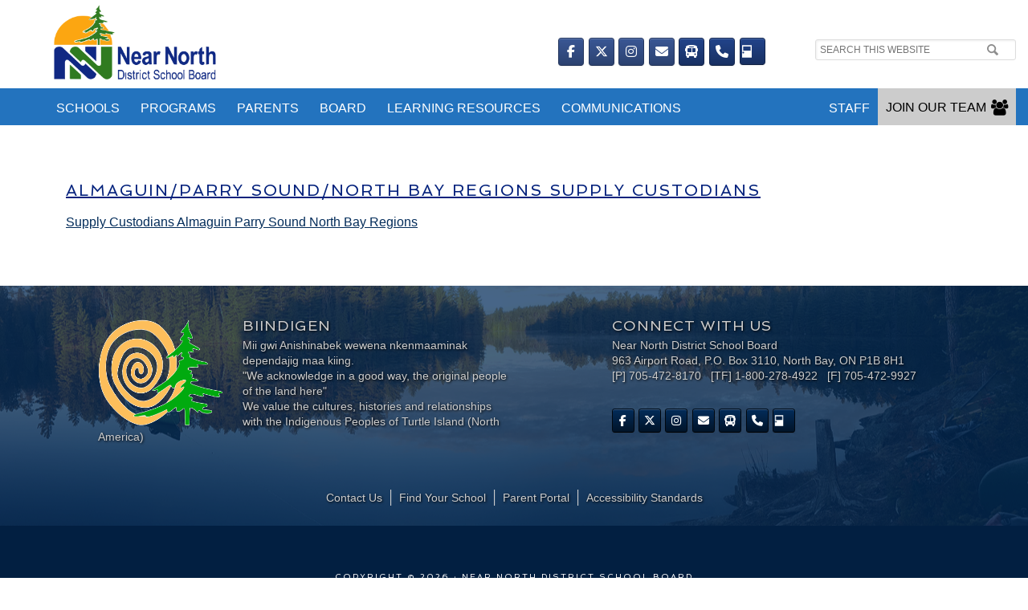

--- FILE ---
content_type: text/html; charset=UTF-8
request_url: https://www.nearnorthschools.ca/blog/category/employment/
body_size: 84950
content:
<!DOCTYPE html>
<html lang="en-CA">
<head >
<meta charset="UTF-8" />
		<meta name="robots" content="noindex" />
		<meta name="viewport" content="width=device-width, initial-scale=1" />
<title>Employment – Near North District School Board</title>
<meta name='robots' content='max-image-preview:large' />
	<style>img:is([sizes="auto" i], [sizes^="auto," i]) { contain-intrinsic-size: 3000px 1500px }</style>
	<link rel='dns-prefetch' href='//fonts.googleapis.com' />
<link rel="alternate" type="application/rss+xml" title="Near North District School Board &raquo; Feed" href="https://www.nearnorthschools.ca/feed/" />
<link rel="alternate" type="application/rss+xml" title="Near North District School Board &raquo; Comments Feed" href="https://www.nearnorthschools.ca/comments/feed/" />
<link rel="alternate" type="application/rss+xml" title="Near North District School Board &raquo; Employment Category Feed" href="https://www.nearnorthschools.ca/blog/category/employment/feed/" />
<link rel="canonical" href="https://www.nearnorthschools.ca/blog/category/employment/" />
<script type="text/javascript">
/* <![CDATA[ */
window._wpemojiSettings = {"baseUrl":"https:\/\/s.w.org\/images\/core\/emoji\/16.0.1\/72x72\/","ext":".png","svgUrl":"https:\/\/s.w.org\/images\/core\/emoji\/16.0.1\/svg\/","svgExt":".svg","source":{"concatemoji":"https:\/\/www.nearnorthschools.ca\/wp-includes\/js\/wp-emoji-release.min.js?ver=6.8.2"}};
/*! This file is auto-generated */
!function(s,n){var o,i,e;function c(e){try{var t={supportTests:e,timestamp:(new Date).valueOf()};sessionStorage.setItem(o,JSON.stringify(t))}catch(e){}}function p(e,t,n){e.clearRect(0,0,e.canvas.width,e.canvas.height),e.fillText(t,0,0);var t=new Uint32Array(e.getImageData(0,0,e.canvas.width,e.canvas.height).data),a=(e.clearRect(0,0,e.canvas.width,e.canvas.height),e.fillText(n,0,0),new Uint32Array(e.getImageData(0,0,e.canvas.width,e.canvas.height).data));return t.every(function(e,t){return e===a[t]})}function u(e,t){e.clearRect(0,0,e.canvas.width,e.canvas.height),e.fillText(t,0,0);for(var n=e.getImageData(16,16,1,1),a=0;a<n.data.length;a++)if(0!==n.data[a])return!1;return!0}function f(e,t,n,a){switch(t){case"flag":return n(e,"\ud83c\udff3\ufe0f\u200d\u26a7\ufe0f","\ud83c\udff3\ufe0f\u200b\u26a7\ufe0f")?!1:!n(e,"\ud83c\udde8\ud83c\uddf6","\ud83c\udde8\u200b\ud83c\uddf6")&&!n(e,"\ud83c\udff4\udb40\udc67\udb40\udc62\udb40\udc65\udb40\udc6e\udb40\udc67\udb40\udc7f","\ud83c\udff4\u200b\udb40\udc67\u200b\udb40\udc62\u200b\udb40\udc65\u200b\udb40\udc6e\u200b\udb40\udc67\u200b\udb40\udc7f");case"emoji":return!a(e,"\ud83e\udedf")}return!1}function g(e,t,n,a){var r="undefined"!=typeof WorkerGlobalScope&&self instanceof WorkerGlobalScope?new OffscreenCanvas(300,150):s.createElement("canvas"),o=r.getContext("2d",{willReadFrequently:!0}),i=(o.textBaseline="top",o.font="600 32px Arial",{});return e.forEach(function(e){i[e]=t(o,e,n,a)}),i}function t(e){var t=s.createElement("script");t.src=e,t.defer=!0,s.head.appendChild(t)}"undefined"!=typeof Promise&&(o="wpEmojiSettingsSupports",i=["flag","emoji"],n.supports={everything:!0,everythingExceptFlag:!0},e=new Promise(function(e){s.addEventListener("DOMContentLoaded",e,{once:!0})}),new Promise(function(t){var n=function(){try{var e=JSON.parse(sessionStorage.getItem(o));if("object"==typeof e&&"number"==typeof e.timestamp&&(new Date).valueOf()<e.timestamp+604800&&"object"==typeof e.supportTests)return e.supportTests}catch(e){}return null}();if(!n){if("undefined"!=typeof Worker&&"undefined"!=typeof OffscreenCanvas&&"undefined"!=typeof URL&&URL.createObjectURL&&"undefined"!=typeof Blob)try{var e="postMessage("+g.toString()+"("+[JSON.stringify(i),f.toString(),p.toString(),u.toString()].join(",")+"));",a=new Blob([e],{type:"text/javascript"}),r=new Worker(URL.createObjectURL(a),{name:"wpTestEmojiSupports"});return void(r.onmessage=function(e){c(n=e.data),r.terminate(),t(n)})}catch(e){}c(n=g(i,f,p,u))}t(n)}).then(function(e){for(var t in e)n.supports[t]=e[t],n.supports.everything=n.supports.everything&&n.supports[t],"flag"!==t&&(n.supports.everythingExceptFlag=n.supports.everythingExceptFlag&&n.supports[t]);n.supports.everythingExceptFlag=n.supports.everythingExceptFlag&&!n.supports.flag,n.DOMReady=!1,n.readyCallback=function(){n.DOMReady=!0}}).then(function(){return e}).then(function(){var e;n.supports.everything||(n.readyCallback(),(e=n.source||{}).concatemoji?t(e.concatemoji):e.wpemoji&&e.twemoji&&(t(e.twemoji),t(e.wpemoji)))}))}((window,document),window._wpemojiSettings);
/* ]]> */
</script>
<link rel='stylesheet' id='nndsb-main-theme-css' href='https://www.nearnorthschools.ca/wp-content/themes/NNDSB-main/style.css?ver=1.0.0' type='text/css' media='all' />
<style id='nndsb-main-theme-inline-css' type='text/css'>

		.site-header {
			background-color: #ffffff;
			background: -webkit-linear-gradient(-10deg,#ffffff 0%,#ffffff 100%);
			background: -o-linear-gradient(-10deg,#ffffff 0%,#ffffff 100%);
 			background: -moz-linear-gradient(-10deg,#ffffff 0%,#ffffff 100%); /* For Firefox 3.6 to 15 */
    		background: linear-gradient(-10deg,#ffffff 0%,#ffffff 100%); /* Standard syntax */
		}
		.site-header .wrap {
			background-color: #ffffff;
			background: -webkit-linear-gradient(-10deg,#ffffff 0%,#ffffff 100%);
			background: -o-linear-gradient(-10deg,#ffffff 0%,#ffffff 100%);
 			background: -moz-linear-gradient(-10deg,#ffffff 0%,#ffffff 100%); /* For Firefox 3.6 to 15 */
    		background: linear-gradient(-10deg,#ffffff 0%,#ffffff 100%); /* Standard syntax */
		}

		/*
		.site-title a,
		.site-title p  {
			color: #001d3f;
		}

		.site-title a:hover,
		.site-title a:focus {
			color: #0000d0;
			font-weight: bold;
		}
		*/	

		
		
		.site-footer {
			background-color: #021f41;
			background: -webkit-linear-gradient(180deg,#ffffff 0%,#021f41 0%);
			background: -o-linear-gradient(180deg,#ffffff 0%,#021f41 0%);
 			background: -moz-linear-gradient(180deg,#ffffff 0%,#021f41 0%); /* For Firefox 3.6 to 15 */
    		background: linear-gradient(180deg,#ffffff 0%,#021f41 0%); /* Standard syntax */
		}

		.site-footer .genesis-nav-menu a,
		.site-footer .nav-secondary .genesis-nav-menu li.current-menu-item a:focus,
		.site-footer .nav-secondary .genesis-nav-menu li.current-menu-item a:hover
		 {
			color: #ffffff;
		}
			
		.site-footer .nav-secondary .genesis-nav-menu a:focus,
		.site-footer .nav-secondary .genesis-nav-menu a:hover,
		.site-footer .nav-secondary .genesis-nav-menu li.current-menu-item > a,
		.site-footer .nav-secondary .genesis-nav-menu li:focus,
		.site-footer .nav-secondary .genesis-nav-menu li:hover {
			color: #ffffff;
		}

		/*
		.site-footer  a,
		.site-footer  p
		{
			color: #ffffff;
		}

		.site-footer  a:hover,
		.site-footer  a:focus
		{
			color: #ffffff;
			font-weight: bold;
		}
		*/

		
			
			.genesis-nav-menu li,
			.site-header ul.genesis-nav-menu,
			.site-header .search-form {
				float: none;
			}
			
			.genesis-nav-menu,
			.site-description,
			.site-header .title-area,
			.site-header .search-form,
			.site-title {
				text-align: center;
			}

			@media only screen and (max-width: 1023px) and (min-width: 680px) {
			
				.nav-primary,
				.menu-primary
				 {
					margin-top: initial;
				}
			}

		
		.nav-primary,
		.nav-primary .genesis-nav-menu,
		.nav-primary .responsive-menu-icon,
		.nav-primary .menu-btn{
				background-color: #032c5a;
				background: -webkit-linear-gradient(180deg,#032c5a 0%,#021f41 0%);
				background: -o-linear-gradient(180deg,#032c5a 0%,#021f41 0%);
 				background: -moz-linear-gradient(180deg,#032c5a 0%,#021f41 0%); /* For Firefox 3.6 to 15 */
    			background: linear-gradient(180deg,#032c5a 0%,#021f41 0%); /* Standard syntax */
				color: #ffffff;
		}

		.nav-primary .genesis-nav-menu .sub-menu a,
		.nav-primary .genesis-nav-menu a {
			background:transparent;
				
		}
		
	

		.genesis-nav-menu.responsive-menu .menu-item, .responsive-menu-icon{
			background:transparent;
		}

		.nav-primary .genesis-nav-menu a:hover,
		.nav-primary .genesis-nav-menu .v .current-menu-item > a:hover,
		.nav-primary .genesis-nav-menu .sub-menu a:hover,
		.nav-primary .genesis-nav-menu li.current-menu-item a:hover,
		.nav-primary .genesis-nav-menu li.current-menu-item a:focus,
		.nav-primary .genesis-nav-menu .current-menu-item > a,
		.nav-primary .genesis-nav-menu .current-menu-ancestor > a,
		.nav-primary .genesis-nav-menu .sub-menu .current-menu-item > a,
		.nav-primary .genesis-nav-menu .sub-menu .current-menu-ancestor > a {
			background-color: #0048a8;
			color: #ffffff;
		}
		/*
	@media only screen and (min-width: 681px) {
		#menu-main-menu-board a:hover, 
		#menu-main-menu-board .v .current-menu-item > a:hover, 
		#menu-main-menu-board .sub-menu a:hover, 
		#menu-main-menu-board li.current-menu-item a:hover, 
		#menu-main-menu-board li.current-menu-item a:focus, 
		#menu-main-menu-board .current-menu-item > a, 
		#menu-main-menu-board .current-menu-ancestor > a, 
		#menu-main-menu-board .sub-menu .current-menu-item > a, 
		#menu-main-menu-board .sub-menu .current-menu-ancestor > a{
		    background-color: #032c5a;
				background: -webkit-linear-gradient(180deg,#032c5a 0%,#021f41 0%);
				background: -o-linear-gradient(180deg,#032c5a 0%,#021f41 0%);
 				background: -moz-linear-gradient(180deg,#032c5a 0%,#021f41 0%); /* For Firefox 3.6 to 15 */
    			background: linear-gradient(180deg,#032c5a 0%,#021f41 0%); /* Standard syntax */
				color: #0048a8;
		}
	}
	*/
			.nav-primary .menu-btn:hover,
			.nav-primary .menu-btn:focus,
			.nav-primary .menu-btn.selected  {
				background-color: #032c5a;
				background: -webkit-linear-gradient(180deg,#032c5a 0%,#0048a8 0%);
				background: -o-linear-gradient(180deg,#032c5a 0%,#0048a8 0%);
 				background: -moz-linear-gradient(180deg,#032c5a 0%,#0048a8 0%); /* For Firefox 3.6 to 15 */
    			background: linear-gradient(180deg,#032c5a 0%,#0048a8 0%); /* Standard syntax */
				color: #ffffff;
			}

		@media only screen and (min-width: 680px) {
			.nav-primary,
			.nav-primary .genesis-nav-menu,
			.nav-primary .genesis-nav-menu ul,
			.nav-primary .responsive-menu-icon,
			.nav-primary .menu-btn {
				background-color: #032c5a;
				background: -webkit-linear-gradient(180deg,#032c5a 0%,#021f41 0%);
				background: -o-linear-gradient(180deg,#032c5a 0%,#021f41 0%);
 				background: -moz-linear-gradient(180deg,#032c5a 0%,#021f41 0%); /* For Firefox 3.6 to 15 */
    			background: linear-gradient(180deg,#032c5a 0%,#021f41 0%); /* Standard syntax */
				color: #ffffff;
			}
			

			.nav-primary .genesis-nav-menu a:hover,
			.nav-primary .genesis-nav-menu .v .current-menu-item > a:hover,
			.nav-primary .genesis-nav-menu .sub-menu a:hover,
			.nav-primary .genesis-nav-menu li.current-menu-item a:hover,
			.nav-primary .genesis-nav-menu li.current-menu-item a:focus,
			.nav-primary .genesis-nav-menu .current-menu-item > a,
			.nav-primary .genesis-nav-menu .current-menu-ancestor > a,
			.nav-primary .genesis-nav-menu .sub-menu .current-menu-item > a,
			.nav-primary .genesis-nav-menu .sub-menu .current-menu-ancestor > a  {
				background-color: #032c5a;
				background: -webkit-linear-gradient(180deg,#032c5a 0%,#0048a8 0%);
				background: -o-linear-gradient(180deg,#032c5a 0%,#0048a8 0%);
 				background: -moz-linear-gradient(180deg,#032c5a 0%,#0048a8 0%); /* For Firefox 3.6 to 15 */
    			background: linear-gradient(180deg,#032c5a 0%,#0048a8 0%); /* Standard syntax */
				color: #ffffff;
			}
			
			
			.nav-primary .genesis-nav-menu .sub-menu a,
			.nav-primary .genesis-nav-menu a  {
				background-color: inherit;
			}
		
		}
		
		
</style>
<style id='wp-emoji-styles-inline-css' type='text/css'>

	img.wp-smiley, img.emoji {
		display: inline !important;
		border: none !important;
		box-shadow: none !important;
		height: 1em !important;
		width: 1em !important;
		margin: 0 0.07em !important;
		vertical-align: -0.1em !important;
		background: none !important;
		padding: 0 !important;
	}
</style>
<link rel='stylesheet' id='wp-block-library-css' href='https://www.nearnorthschools.ca/wp-includes/css/dist/block-library/style.min.css?ver=6.8.2' type='text/css' media='all' />
<style id='classic-theme-styles-inline-css' type='text/css'>
/*! This file is auto-generated */
.wp-block-button__link{color:#fff;background-color:#32373c;border-radius:9999px;box-shadow:none;text-decoration:none;padding:calc(.667em + 2px) calc(1.333em + 2px);font-size:1.125em}.wp-block-file__button{background:#32373c;color:#fff;text-decoration:none}
</style>
<style id='global-styles-inline-css' type='text/css'>
:root{--wp--preset--aspect-ratio--square: 1;--wp--preset--aspect-ratio--4-3: 4/3;--wp--preset--aspect-ratio--3-4: 3/4;--wp--preset--aspect-ratio--3-2: 3/2;--wp--preset--aspect-ratio--2-3: 2/3;--wp--preset--aspect-ratio--16-9: 16/9;--wp--preset--aspect-ratio--9-16: 9/16;--wp--preset--color--black: #000000;--wp--preset--color--cyan-bluish-gray: #abb8c3;--wp--preset--color--white: #ffffff;--wp--preset--color--pale-pink: #f78da7;--wp--preset--color--vivid-red: #cf2e2e;--wp--preset--color--luminous-vivid-orange: #ff6900;--wp--preset--color--luminous-vivid-amber: #fcb900;--wp--preset--color--light-green-cyan: #7bdcb5;--wp--preset--color--vivid-green-cyan: #00d084;--wp--preset--color--pale-cyan-blue: #8ed1fc;--wp--preset--color--vivid-cyan-blue: #0693e3;--wp--preset--color--vivid-purple: #9b51e0;--wp--preset--gradient--vivid-cyan-blue-to-vivid-purple: linear-gradient(135deg,rgba(6,147,227,1) 0%,rgb(155,81,224) 100%);--wp--preset--gradient--light-green-cyan-to-vivid-green-cyan: linear-gradient(135deg,rgb(122,220,180) 0%,rgb(0,208,130) 100%);--wp--preset--gradient--luminous-vivid-amber-to-luminous-vivid-orange: linear-gradient(135deg,rgba(252,185,0,1) 0%,rgba(255,105,0,1) 100%);--wp--preset--gradient--luminous-vivid-orange-to-vivid-red: linear-gradient(135deg,rgba(255,105,0,1) 0%,rgb(207,46,46) 100%);--wp--preset--gradient--very-light-gray-to-cyan-bluish-gray: linear-gradient(135deg,rgb(238,238,238) 0%,rgb(169,184,195) 100%);--wp--preset--gradient--cool-to-warm-spectrum: linear-gradient(135deg,rgb(74,234,220) 0%,rgb(151,120,209) 20%,rgb(207,42,186) 40%,rgb(238,44,130) 60%,rgb(251,105,98) 80%,rgb(254,248,76) 100%);--wp--preset--gradient--blush-light-purple: linear-gradient(135deg,rgb(255,206,236) 0%,rgb(152,150,240) 100%);--wp--preset--gradient--blush-bordeaux: linear-gradient(135deg,rgb(254,205,165) 0%,rgb(254,45,45) 50%,rgb(107,0,62) 100%);--wp--preset--gradient--luminous-dusk: linear-gradient(135deg,rgb(255,203,112) 0%,rgb(199,81,192) 50%,rgb(65,88,208) 100%);--wp--preset--gradient--pale-ocean: linear-gradient(135deg,rgb(255,245,203) 0%,rgb(182,227,212) 50%,rgb(51,167,181) 100%);--wp--preset--gradient--electric-grass: linear-gradient(135deg,rgb(202,248,128) 0%,rgb(113,206,126) 100%);--wp--preset--gradient--midnight: linear-gradient(135deg,rgb(2,3,129) 0%,rgb(40,116,252) 100%);--wp--preset--font-size--small: 13px;--wp--preset--font-size--medium: 20px;--wp--preset--font-size--large: 36px;--wp--preset--font-size--x-large: 42px;--wp--preset--spacing--20: 0.44rem;--wp--preset--spacing--30: 0.67rem;--wp--preset--spacing--40: 1rem;--wp--preset--spacing--50: 1.5rem;--wp--preset--spacing--60: 2.25rem;--wp--preset--spacing--70: 3.38rem;--wp--preset--spacing--80: 5.06rem;--wp--preset--shadow--natural: 6px 6px 9px rgba(0, 0, 0, 0.2);--wp--preset--shadow--deep: 12px 12px 50px rgba(0, 0, 0, 0.4);--wp--preset--shadow--sharp: 6px 6px 0px rgba(0, 0, 0, 0.2);--wp--preset--shadow--outlined: 6px 6px 0px -3px rgba(255, 255, 255, 1), 6px 6px rgba(0, 0, 0, 1);--wp--preset--shadow--crisp: 6px 6px 0px rgba(0, 0, 0, 1);}:where(.is-layout-flex){gap: 0.5em;}:where(.is-layout-grid){gap: 0.5em;}body .is-layout-flex{display: flex;}.is-layout-flex{flex-wrap: wrap;align-items: center;}.is-layout-flex > :is(*, div){margin: 0;}body .is-layout-grid{display: grid;}.is-layout-grid > :is(*, div){margin: 0;}:where(.wp-block-columns.is-layout-flex){gap: 2em;}:where(.wp-block-columns.is-layout-grid){gap: 2em;}:where(.wp-block-post-template.is-layout-flex){gap: 1.25em;}:where(.wp-block-post-template.is-layout-grid){gap: 1.25em;}.has-black-color{color: var(--wp--preset--color--black) !important;}.has-cyan-bluish-gray-color{color: var(--wp--preset--color--cyan-bluish-gray) !important;}.has-white-color{color: var(--wp--preset--color--white) !important;}.has-pale-pink-color{color: var(--wp--preset--color--pale-pink) !important;}.has-vivid-red-color{color: var(--wp--preset--color--vivid-red) !important;}.has-luminous-vivid-orange-color{color: var(--wp--preset--color--luminous-vivid-orange) !important;}.has-luminous-vivid-amber-color{color: var(--wp--preset--color--luminous-vivid-amber) !important;}.has-light-green-cyan-color{color: var(--wp--preset--color--light-green-cyan) !important;}.has-vivid-green-cyan-color{color: var(--wp--preset--color--vivid-green-cyan) !important;}.has-pale-cyan-blue-color{color: var(--wp--preset--color--pale-cyan-blue) !important;}.has-vivid-cyan-blue-color{color: var(--wp--preset--color--vivid-cyan-blue) !important;}.has-vivid-purple-color{color: var(--wp--preset--color--vivid-purple) !important;}.has-black-background-color{background-color: var(--wp--preset--color--black) !important;}.has-cyan-bluish-gray-background-color{background-color: var(--wp--preset--color--cyan-bluish-gray) !important;}.has-white-background-color{background-color: var(--wp--preset--color--white) !important;}.has-pale-pink-background-color{background-color: var(--wp--preset--color--pale-pink) !important;}.has-vivid-red-background-color{background-color: var(--wp--preset--color--vivid-red) !important;}.has-luminous-vivid-orange-background-color{background-color: var(--wp--preset--color--luminous-vivid-orange) !important;}.has-luminous-vivid-amber-background-color{background-color: var(--wp--preset--color--luminous-vivid-amber) !important;}.has-light-green-cyan-background-color{background-color: var(--wp--preset--color--light-green-cyan) !important;}.has-vivid-green-cyan-background-color{background-color: var(--wp--preset--color--vivid-green-cyan) !important;}.has-pale-cyan-blue-background-color{background-color: var(--wp--preset--color--pale-cyan-blue) !important;}.has-vivid-cyan-blue-background-color{background-color: var(--wp--preset--color--vivid-cyan-blue) !important;}.has-vivid-purple-background-color{background-color: var(--wp--preset--color--vivid-purple) !important;}.has-black-border-color{border-color: var(--wp--preset--color--black) !important;}.has-cyan-bluish-gray-border-color{border-color: var(--wp--preset--color--cyan-bluish-gray) !important;}.has-white-border-color{border-color: var(--wp--preset--color--white) !important;}.has-pale-pink-border-color{border-color: var(--wp--preset--color--pale-pink) !important;}.has-vivid-red-border-color{border-color: var(--wp--preset--color--vivid-red) !important;}.has-luminous-vivid-orange-border-color{border-color: var(--wp--preset--color--luminous-vivid-orange) !important;}.has-luminous-vivid-amber-border-color{border-color: var(--wp--preset--color--luminous-vivid-amber) !important;}.has-light-green-cyan-border-color{border-color: var(--wp--preset--color--light-green-cyan) !important;}.has-vivid-green-cyan-border-color{border-color: var(--wp--preset--color--vivid-green-cyan) !important;}.has-pale-cyan-blue-border-color{border-color: var(--wp--preset--color--pale-cyan-blue) !important;}.has-vivid-cyan-blue-border-color{border-color: var(--wp--preset--color--vivid-cyan-blue) !important;}.has-vivid-purple-border-color{border-color: var(--wp--preset--color--vivid-purple) !important;}.has-vivid-cyan-blue-to-vivid-purple-gradient-background{background: var(--wp--preset--gradient--vivid-cyan-blue-to-vivid-purple) !important;}.has-light-green-cyan-to-vivid-green-cyan-gradient-background{background: var(--wp--preset--gradient--light-green-cyan-to-vivid-green-cyan) !important;}.has-luminous-vivid-amber-to-luminous-vivid-orange-gradient-background{background: var(--wp--preset--gradient--luminous-vivid-amber-to-luminous-vivid-orange) !important;}.has-luminous-vivid-orange-to-vivid-red-gradient-background{background: var(--wp--preset--gradient--luminous-vivid-orange-to-vivid-red) !important;}.has-very-light-gray-to-cyan-bluish-gray-gradient-background{background: var(--wp--preset--gradient--very-light-gray-to-cyan-bluish-gray) !important;}.has-cool-to-warm-spectrum-gradient-background{background: var(--wp--preset--gradient--cool-to-warm-spectrum) !important;}.has-blush-light-purple-gradient-background{background: var(--wp--preset--gradient--blush-light-purple) !important;}.has-blush-bordeaux-gradient-background{background: var(--wp--preset--gradient--blush-bordeaux) !important;}.has-luminous-dusk-gradient-background{background: var(--wp--preset--gradient--luminous-dusk) !important;}.has-pale-ocean-gradient-background{background: var(--wp--preset--gradient--pale-ocean) !important;}.has-electric-grass-gradient-background{background: var(--wp--preset--gradient--electric-grass) !important;}.has-midnight-gradient-background{background: var(--wp--preset--gradient--midnight) !important;}.has-small-font-size{font-size: var(--wp--preset--font-size--small) !important;}.has-medium-font-size{font-size: var(--wp--preset--font-size--medium) !important;}.has-large-font-size{font-size: var(--wp--preset--font-size--large) !important;}.has-x-large-font-size{font-size: var(--wp--preset--font-size--x-large) !important;}
:where(.wp-block-post-template.is-layout-flex){gap: 1.25em;}:where(.wp-block-post-template.is-layout-grid){gap: 1.25em;}
:where(.wp-block-columns.is-layout-flex){gap: 2em;}:where(.wp-block-columns.is-layout-grid){gap: 2em;}
:root :where(.wp-block-pullquote){font-size: 1.5em;line-height: 1.6;}
</style>
<link rel='stylesheet' id='sow-slider-slider-css' href='https://www.nearnorthschools.ca/wp-content/plugins/so-widgets-bundle/css/slider/slider.css?ver=1.69.2' type='text/css' media='all' />
<link rel='stylesheet' id='sow-layout-slider-default-93c880874b9e-css' href='https://www.nearnorthschools.ca/wp-content/uploads/siteorigin-widgets/sow-layout-slider-default-93c880874b9e.css?ver=6.8.2' type='text/css' media='all' />
<link rel='stylesheet' id='sow-image-default-8b5b6f678277-css' href='https://www.nearnorthschools.ca/wp-content/uploads/siteorigin-widgets/sow-image-default-8b5b6f678277.css?ver=6.8.2' type='text/css' media='all' />
<link rel='stylesheet' id='megamenu-css' href='https://www.nearnorthschools.ca/wp-content/uploads/maxmegamenu/style.css?ver=ff3816' type='text/css' media='all' />
<link rel='stylesheet' id='dashicons-css' href='https://www.nearnorthschools.ca/wp-includes/css/dashicons.min.css?ver=6.8.2' type='text/css' media='all' />
<link rel='stylesheet' id='megamenu-google-fonts-css' href='//fonts.googleapis.com/css?family=Lato%3A400%2C700%7CSpinnaker%3A400%2C700&#038;ver=6.8.2' type='text/css' media='all' />
<link rel='stylesheet' id='megamenu-fontawesome-css' href='https://www.nearnorthschools.ca/wp-content/plugins/megamenu-pro/icons/fontawesome/css/font-awesome.min.css?ver=1.6.5' type='text/css' media='all' />
<link rel='stylesheet' id='megamenu-genericons-css' href='https://www.nearnorthschools.ca/wp-content/plugins/megamenu-pro/icons/genericons/genericons/genericons.css?ver=1.6.5' type='text/css' media='all' />
<link rel='stylesheet' id='google-fonts-css' href='//fonts.googleapis.com/css?family=EB+Garamond%7CSpinnaker&#038;ver=1.0.0' type='text/css' media='all' />
<link rel='stylesheet' id='genesis-tabs-stylesheet-css' href='https://www.nearnorthschools.ca/wp-content/plugins/genesis-tabs/assets/css/style.css?ver=0.9.5' type='text/css' media='all' />
<script type="text/javascript" src="https://www.nearnorthschools.ca/wp-includes/js/jquery/jquery.min.js?ver=3.7.1" id="jquery-core-js"></script>
<script type="text/javascript" src="https://www.nearnorthschools.ca/wp-includes/js/jquery/jquery-migrate.min.js?ver=3.4.1" id="jquery-migrate-js"></script>
<script type="text/javascript" src="https://www.nearnorthschools.ca/wp-content/plugins/so-widgets-bundle/js/jquery.cycle.min.js?ver=1.69.2" id="sow-slider-slider-cycle2-js"></script>
<script type="text/javascript" id="sow-slider-slider-js-extra">
/* <![CDATA[ */
var sowb_slider_allowed_protocols = ["http","https","ftp","ftps","mailto","news","irc","irc6","ircs","gopher","nntp","feed","telnet","mms","rtsp","sms","svn","tel","fax","xmpp","webcal","urn","skype","steam"];
var sowb_slider_allowed_protocols = ["http","https","ftp","ftps","mailto","news","irc","irc6","ircs","gopher","nntp","feed","telnet","mms","rtsp","sms","svn","tel","fax","xmpp","webcal","urn","skype","steam"];
var sowb_slider_allowed_protocols = ["http","https","ftp","ftps","mailto","news","irc","irc6","ircs","gopher","nntp","feed","telnet","mms","rtsp","sms","svn","tel","fax","xmpp","webcal","urn","skype","steam"];
/* ]]> */
</script>
<script type="text/javascript" src="https://www.nearnorthschools.ca/wp-content/plugins/so-widgets-bundle/js/slider/jquery.slider.min.js?ver=1.69.2" id="sow-slider-slider-js"></script>
<script type="text/javascript" src="https://www.nearnorthschools.ca/wp-content/themes/NNDSB-main/js/responsive-menu.js?ver=1.0.0" id="nndsb-main-responsive-menu-js"></script>
<!--[if < IE 9]>
<script type="text/javascript" src="https://www.nearnorthschools.ca/wp-content/themes/NNDSB-main/js/css3-mediaqueries.js?ver=1.0.0" id="css3-mediaqueries-js"></script>
<![endif]-->
<link rel="https://api.w.org/" href="https://www.nearnorthschools.ca/wp-json/" /><link rel="alternate" title="JSON" type="application/json" href="https://www.nearnorthschools.ca/wp-json/wp/v2/categories/143" /><link rel="EditURI" type="application/rsd+xml" title="RSD" href="https://www.nearnorthschools.ca/xmlrpc.php?rsd" />
<meta http-equiv="X-UA-Compatible" content="IE=edge" />
<meta name="google-site-verification" content="B799zfYlRGERjq97ntPZ7hkKt7i7h1HQNS5Vn2K8O28" />
<!-- Global site tag (gtag.js) - Google Analytics -->
<script async src="https://www.googletagmanager.com/gtag/js?id=UA-115220904-1"></script>
<script>
  window.dataLayer = window.dataLayer || [];
  function gtag(){dataLayer.push(arguments);}
  gtag('js', new Date());

  gtag('config', 'UA-115220904-1');
</script>
<style type="text/css">.site-title a { background: url(https://www.nearnorthschools.ca/wp-content/uploads/2018/05/nndsb-logo-sm.png) no-repeat !important; }</style>
<link rel="icon" href="https://www.nearnorthschools.ca/wp-content/uploads/2018/06/cropped-favicon2-32x32.png" sizes="32x32" />
<link rel="icon" href="https://www.nearnorthschools.ca/wp-content/uploads/2018/06/cropped-favicon2-192x192.png" sizes="192x192" />
<link rel="apple-touch-icon" href="https://www.nearnorthschools.ca/wp-content/uploads/2018/06/cropped-favicon2-180x180.png" />
<meta name="msapplication-TileImage" content="https://www.nearnorthschools.ca/wp-content/uploads/2018/06/cropped-favicon2-270x270.png" />
<style type="text/css">/** Mega Menu CSS: fs **/</style>
</head>
<body class="archive category category-employment category-143 wp-theme-genesis wp-child-theme-NNDSB-main mega-menu-primary mega-menu-max-mega-menu-4 mega-menu-max-mega-menu-5 mega-menu-max-mega-menu-6 mega-menu-max-mega-menu-8 mega-menu-max-mega-menu-10 mega-menu-max-mega-menu-11 mega-menu-max-mega-menu-1 mega-menu-max-mega-menu-12 mega-menu-max-mega-menu-13 mega-menu-max-mega-menu-14 mega-menu-max-mega-menu-15 mega-menu-max-mega-menu-16 mega-menu-max-mega-menu-17 mega-menu-max-mega-menu-18 mega-menu-max-mega-menu-19 mega-menu-max-mega-menu-20 mega-menu-max-mega-menu-21 mega-menu-max-mega-menu-22 mega-menu-max-mega-menu-23 mega-menu-max-mega-menu-7 mega-menu-max-mega-menu-24 mega-menu-max-mega-menu-25 mega-menu-pre-header-menu mega-menu-max-mega-menu-27 mega-menu-max-mega-menu-30 mega-menu-max-mega-menu-31 mega-menu-max-mega-menu-32 mega-menu-max-mega-menu-33 mega-menu-max-mega-menu-34 mega-menu-max-mega-menu-35 mega-menu-max-mega-menu-36 mega-menu-max-mega-menu-37 custom-header header-image full-width-content genesis-breadcrumbs-hidden genesis-footer-widgets-visible nndsb-main-blue" itemscope itemtype="https://schema.org/WebPage"><header class="site-header" itemscope itemtype="https://schema.org/WPHeader"><div class="wrap"><div class="nav-primary"><div class="wrap"><div id="mega-menu-wrap-pre-header-menu" class="mega-menu-wrap"><div class="mega-menu-toggle"><div class="mega-toggle-blocks-left"><div class='mega-toggle-block mega-menu-toggle-block mega-toggle-block-1' id='mega-toggle-block-1' tabindex='0'><span class='mega-toggle-label' role='button' aria-expanded='false'><span class='mega-toggle-label-closed'>MENU</span><span class='mega-toggle-label-open'>MENU</span></span></div></div><div class="mega-toggle-blocks-center"></div><div class="mega-toggle-blocks-right"></div></div><ul id="mega-menu-pre-header-menu" class="mega-menu max-mega-menu mega-menu-horizontal mega-no-js" data-event="hover_intent" data-effect="fade_up" data-effect-speed="200" data-effect-mobile="disabled" data-effect-speed-mobile="0" data-panel-inner-width="10px" data-mobile-force-width="false" data-second-click="close" data-document-click="collapse" data-vertical-behaviour="standard" data-breakpoint="100" data-unbind="true" data-mobile-state="collapse_all" data-hover-intent-timeout="300" data-hover-intent-interval="100"><li class='mega-menu-item mega-menu-item-type-custom mega-menu-item-object-custom mega-menu-item-home mega-menu-item-has-children mega-align-bottom-left mega-menu-flyout mega-menu-item-16229' id='mega-menu-item-16229'><a class="mega-menu-link" href="https://www.nearnorthschools.ca" aria-haspopup="true" aria-expanded="false" tabindex="0">Board<span class="mega-indicator"></span></a>
<ul class="mega-sub-menu">
<li class='mega-menu-item mega-menu-item-type-post_type mega-menu-item-object-page mega-menu-item-16230' id='mega-menu-item-16230'><a class="mega-menu-link" href="https://www.nearnorthschools.ca/school-directory/">Find a School</a></li><li class='mega-menu-item mega-menu-item-type-post_type mega-menu-item-object-page mega-menu-item-16231' id='mega-menu-item-16231'><a class="mega-menu-link" href="https://www.nearnorthschools.ca/board/contact-us/">Contact Us</a></li><li class='mega-menu-item mega-menu-item-type-custom mega-menu-item-object-custom mega-menu-item-16232' id='mega-menu-item-16232'><a class="mega-menu-link" href="https://www.nearnorthschools.ca/site-map/">Site Map</a></li></ul>
</li><li class='mega-menu-item mega-menu-item-type-custom mega-menu-item-object-custom mega-menu-item-has-children mega-align-bottom-left mega-menu-flyout mega-menu-item-16233' id='mega-menu-item-16233'><a class="mega-menu-link" href="#" aria-haspopup="true" aria-expanded="false" tabindex="0">Students<span class="mega-indicator"></span></a>
<ul class="mega-sub-menu">
<li class='mega-menu-item mega-menu-item-type-custom mega-menu-item-object-custom mega-menu-item-16474' id='mega-menu-item-16474'><a class="mega-menu-link" href="https://mynndsb.nearnorthschools.ca/registeruser?appid=edsby">Edsby</a></li><li class='mega-menu-item mega-menu-item-type-custom mega-menu-item-object-custom mega-menu-item-16235' id='mega-menu-item-16235'><a class="mega-menu-link" href="https://mynndsb.nearnorthschools.ca/registeruser?appID=outlook">Office 365</a></li><li class='mega-menu-item mega-menu-item-type-post_type mega-menu-item-object-page mega-menu-item-16236' id='mega-menu-item-16236'><a class="mega-menu-link" href="https://www.nearnorthschools.ca/virtual-library/">Virtual Library</a></li><li class='mega-menu-item mega-menu-item-type-custom mega-menu-item-object-custom mega-menu-item-16237' id='mega-menu-item-16237'><a class="mega-menu-link" href="https://mynndsb.nearnorthschools.ca/registeruser?appID=lms">LMS</a></li><li class='mega-menu-item mega-menu-item-type-custom mega-menu-item-object-custom mega-menu-item-16238' id='mega-menu-item-16238'><a class="mega-menu-link" href="https://mynndsb.nearnorthschools.ca/registeruser?appID=clever">Clever</a></li></ul>
</li><li class='mega-menu-item mega-menu-item-type-custom mega-menu-item-object-custom mega-menu-item-has-children mega-align-bottom-left mega-menu-flyout mega-menu-item-16234' id='mega-menu-item-16234'><a class="mega-menu-link" href="#" aria-haspopup="true" aria-expanded="false" tabindex="0">Parents<span class="mega-indicator"></span></a>
<ul class="mega-sub-menu">
<li class='mega-menu-item mega-menu-item-type-post_type mega-menu-item-object-page mega-menu-item-16240' id='mega-menu-item-16240'><a class="mega-menu-link" href="https://www.nearnorthschools.ca/parent-portal/">Parent Portal</a></li><li class='mega-menu-item mega-menu-item-type-custom mega-menu-item-object-custom mega-menu-item-16241' id='mega-menu-item-16241'><a class="mega-menu-link" href="https://geoquery.npssts.ca/Alerts">Bus Delays/Cancellations</a></li><li class='mega-menu-item mega-menu-item-type-custom mega-menu-item-object-custom mega-menu-item-16242' id='mega-menu-item-16242'><a class="mega-menu-link" href="https://nearnorth.schoolcashonline.com/">School Cash Online</a></li></ul>
</li></ul></div></div></div><div class="wrap"><div class="title-area"><p class="site-title" itemprop="headline"><a href="https://www.nearnorthschools.ca/">Near North District School Board</a></p></div><div class="widget-area header-widget-area"><section id="siteorigin-panels-builder-12" class="widget widget_siteorigin-panels-builder"><div class="widget-wrap"><div id="pl-w68a5ee6562af1"  class="panel-layout" ><div id="pg-w68a5ee6562af1-0"  class="panel-grid panel-has-style" ><div id="top-right-menu-container" class="panel-row-style panel-row-style-for-w68a5ee6562af1-0" ><div id="pgc-w68a5ee6562af1-0-0"  class="panel-grid-cell" ><div id="panel-w68a5ee6562af1-0-0-0" class="so-panel widget widget_sow-social-media-buttons panel-first-child panel-last-child" data-index="0" ><div id="top-social" class="panel-widget-style panel-widget-style-for-w68a5ee6562af1-0-0-0" ><div
			
			class="so-widget-sow-social-media-buttons so-widget-sow-social-media-buttons-atom-abb869988abc"
			
		>

<div class="social-media-button-container">
	
		<a 
		class="ow-button-hover sow-social-media-button-facebook-0 sow-social-media-button" title="Facebook" aria-label="Facebook" target="_blank" rel="noopener noreferrer" href="https://www.facebook.com/NearNorthDSB" 		>
			<span>
								<span class="sow-icon-fontawesome sow-fab" data-sow-icon="&#xf39e;"
		 
		aria-hidden="true"></span>							</span>
		</a>
	
		<a 
		class="ow-button-hover sow-social-media-button-x-twitter-0 sow-social-media-button" title="Twitter" aria-label="Twitter" target="_blank" rel="noopener noreferrer" href="https://twitter.com/NearNorthDSB" 		>
			<span>
								<span class="sow-icon-fontawesome sow-fab" data-sow-icon="&#xe61b;"
		 
		aria-hidden="true"></span>							</span>
		</a>
	
		<a 
		class="ow-button-hover sow-social-media-button-instagram-0 sow-social-media-button" title="Instagram" aria-label="Instagram" target="_blank" rel="noopener noreferrer" href="https://instagram.com/NearNorthDSB" 		>
			<span>
								<span class="sow-icon-fontawesome sow-fab" data-sow-icon="&#xf16d;"
		 
		aria-hidden="true"></span>							</span>
		</a>
	
		<a 
		class="ow-button-hover sow-social-media-button-envelope-0 sow-social-media-button" title="Email Us!" aria-label="Email Us!" target="_blank" rel="noopener noreferrer" href="mailto:info@nearnorthschools.ca" 		>
			<span>
								<span class="sow-icon-fontawesome sow-fas" data-sow-icon="&#xf0e0;"
		 
		aria-hidden="true"></span>							</span>
		</a>
	
		<a 
		class="ow-button-hover sow-social-media-button-School_Bus_-_Delays_and_Cancellations-0 sow-social-media-button" title="School Bus - Delays and Cancellations" aria-label="School Bus - Delays and Cancellations" target="_blank" rel="noopener noreferrer" href="https://geoquery.npssts.ca/Alerts" 		>
			<span>
				<!-- premium-school_bus_-_delays_and_cancellations -->				<span class="sow-icon-fontawesome sow-fas" data-sow-icon="&#xf207;"
		 
		aria-hidden="true"></span>				<!-- endpremium -->			</span>
		</a>
	
		<a 
		class="ow-button-hover sow-social-media-button-Phone-0 sow-social-media-button" title="Call Us!" aria-label="Call Us!" target="_blank" rel="noopener noreferrer" href="tel:+17054728170" 		>
			<span>
				<!-- premium-phone -->				<span class="sow-icon-fontawesome sow-fas" data-sow-icon="&#xf095;"
		 
		aria-hidden="true"></span>				<!-- endpremium -->			</span>
		</a>
	
		<a 
		class="ow-button-hover sow-social-media-button-my_nndsb-0 sow-social-media-button" title="MyNNDSB" aria-label="MyNNDSB" target="_blank" rel="noopener noreferrer" href="https://mynndsb.nearnorthschools.ca/registeruser/" 		>
			<span>
				<div class="sow-icon-image" style="background-image: url(https://www.nearnorthschools.ca/wp-content/uploads/2017/12/MyNNDSB_Icon-1.png)"></div>			</span>
		</a>
	</div>
</div></div></div></div><div id="pgc-w68a5ee6562af1-0-1"  class="panel-grid-cell" ><div id="panel-w68a5ee6562af1-0-1-0" class="so-panel widget widget_search panel-first-child panel-last-child" data-index="1" ><form class="search-form" method="get" action="https://www.nearnorthschools.ca/" role="search" itemprop="potentialAction" itemscope itemtype="https://schema.org/SearchAction"><label class="search-form-label screen-reader-text" for="searchform-1">Search site:</label><input class="search-form-input" type="search" name="s" id="searchform-1" placeholder="Search this website" itemprop="query-input"><input class="search-form-submit" type="submit" value="Search"><meta content="https://www.nearnorthschools.ca/?s={s}" itemprop="target"></form></div></div></div></div></div></div></section>
</div></div><nav class="nav-primary" aria-label="Main" itemscope itemtype="https://schema.org/SiteNavigationElement"><div class="wrap"><div id="mega-menu-wrap-primary" class="mega-menu-wrap"><div class="mega-menu-toggle"><div class="mega-toggle-blocks-left"></div><div class="mega-toggle-blocks-center"></div><div class="mega-toggle-blocks-right"><div class='mega-toggle-block mega-menu-toggle-block mega-toggle-block-1' id='mega-toggle-block-1' tabindex='0'><span class='mega-toggle-label' role='button' aria-expanded='false'><span class='mega-toggle-label-closed'>MENU</span><span class='mega-toggle-label-open'>MENU</span></span></div></div></div><ul id="mega-menu-primary" class="mega-menu max-mega-menu mega-menu-horizontal mega-no-js" data-event="hover_intent" data-effect="fade_up" data-effect-speed="200" data-effect-mobile="disabled" data-effect-speed-mobile="0" data-mobile-force-width="false" data-second-click="close" data-document-click="collapse" data-vertical-behaviour="standard" data-breakpoint="1024" data-unbind="true" data-mobile-state="collapse_all" data-hover-intent-timeout="300" data-hover-intent-interval="100" data-sticky-enabled="true" data-sticky-mobile="false" data-sticky-offset="0" data-sticky-expand="true"><li class='mega-menu-item mega-menu-item-type-custom mega-menu-item-object-custom mega-menu-item-home mega-align-bottom-left mega-menu-flyout mega-hide-text mega-hide-on-mobile mega-hide-sub-menu-on-mobile mega-show-when-sticky mega-menu-item-15086' id='mega-menu-item-15086'><a class='mega-menu-link mega-menu-logo' href='http://www.nearnorthschools.ca'><img class='mega-menu-logo' width='33' height='40' src='https://www.nearnorthschools.ca/wp-content/uploads/2018/08/logo-white-sm-33x40.png' alt='Go to homepage' /></a></li><li class='mega-menu-item mega-menu-item-type-custom mega-menu-item-object-custom mega-menu-item-has-children mega-menu-megamenu mega-align-bottom-left mega-menu-grid mega-disable-link mega-menu-item-4873' id='mega-menu-item-4873'><a class="mega-menu-link" tabindex="0" aria-haspopup="true" aria-expanded="false" role="button">Schools<span class="mega-indicator"></span></a>
<ul class="mega-sub-menu">
<li class='mega-menu-row' id='mega-menu-4873-0'>
	<ul class="mega-sub-menu">
<li class='mega-menu-column mega-menu-columns-4-of-12' id='mega-menu-4873-0-0'>
		<ul class="mega-sub-menu">
<li class='mega-menu-item mega-menu-item-type-post_type mega-menu-item-object-page mega-menu-item-6277' id='mega-menu-item-6277'><a class="mega-menu-link" href="https://www.nearnorthschools.ca/school-directory/">Find Your School</a></li><li class='mega-menu-item mega-menu-item-type-post_type mega-menu-item-object-page mega-menu-item-11924' id='mega-menu-item-11924'><a class="mega-menu-link" href="https://www.nearnorthschools.ca/board/district-map/">District Map</a></li>		</ul>
</li><li class='mega-menu-column mega-menu-columns-4-of-12' id='mega-menu-4873-0-1'>
		<ul class="mega-sub-menu">
<li class='mega-menu-item mega-menu-item-type-post_type mega-menu-item-object-page mega-menu-item-4878' id='mega-menu-item-4878'><a class="mega-menu-link" href="https://www.nearnorthschools.ca/schools/registration/">How do I Register?</a></li><li class='mega-menu-item mega-menu-item-type-post_type mega-menu-item-object-page mega-menu-item-10367' id='mega-menu-item-10367'><a class="mega-menu-link" href="https://www.nearnorthschools.ca/board/contact-us/">Contact Us</a></li>		</ul>
</li><li class='mega-menu-column mega-menu-columns-4-of-12' id='mega-menu-4873-0-2'>
		<ul class="mega-sub-menu">
<li class='mega-menu-item mega-menu-item-type-widget widget_sow-image mega-menu-item-sow-image-7' id='mega-menu-item-sow-image-7'><div
			
			class="so-widget-sow-image so-widget-sow-image-default-8b5b6f678277"
			
		>
<div class="sow-image-container">
		<img 
	src="https://www.nearnorthschools.ca/wp-content/uploads/2017/12/schoolhouse-300x157.png" width="300" height="157" srcset="https://www.nearnorthschools.ca/wp-content/uploads/2017/12/schoolhouse-300x157.png 300w, https://www.nearnorthschools.ca/wp-content/uploads/2017/12/schoolhouse.png 632w" sizes="(max-width: 300px) 100vw, 300px" alt="" decoding="async" 		class="so-widget-image"/>
	</div>

</div></li>		</ul>
</li>	</ul>
</li></ul>
</li><li class='mega-menu-item mega-menu-item-type-custom mega-menu-item-object-custom mega-menu-item-has-children mega-menu-megamenu mega-align-bottom-left mega-menu-grid mega-disable-link mega-menu-item-4283' id='mega-menu-item-4283'><a class="mega-menu-link" tabindex="0" aria-haspopup="true" aria-expanded="false" role="button">Programs<span class="mega-indicator"></span></a>
<ul class="mega-sub-menu">
<li class='mega-menu-row' id='mega-menu-4283-0'>
	<ul class="mega-sub-menu">
<li class='mega-menu-column mega-menu-columns-4-of-12' id='mega-menu-4283-0-0'>
		<ul class="mega-sub-menu">
<li class='mega-menu-item mega-menu-item-type-widget widget_text mega-menu-item-text-3' id='mega-menu-item-text-3'><h4 class="mega-block-title">Programs</h4>			<div class="textwidget"></div>
		</li><li class='mega-menu-item mega-menu-item-type-post_type mega-menu-item-object-page mega-menu-item-38175' id='mega-menu-item-38175'><a class="mega-menu-link" href="https://www.nearnorthschools.ca/adult-and-alternative-education/">Adult and Alternative Education</a></li><li class='mega-menu-item mega-menu-item-type-post_type mega-menu-item-object-page mega-menu-item-5034' id='mega-menu-item-5034'><a class="mega-menu-link" href="https://www.nearnorthschools.ca/programs/adult-english-as-a-second-language/">Adult English as a Second Language</a></li><li class='mega-menu-item mega-menu-item-type-post_type mega-menu-item-object-page mega-menu-item-4864' id='mega-menu-item-4864'><a class="mega-menu-link" href="https://www.nearnorthschools.ca/programs/elearning/">e-Learning</a></li><li class='mega-menu-item mega-menu-item-type-post_type mega-menu-item-object-page mega-menu-item-34417' id='mega-menu-item-34417'><a class="mega-menu-link" href="https://www.nearnorthschools.ca/programs/english-as-a-second-language/">English as a Second Language</a></li><li class='mega-menu-item mega-menu-item-type-post_type mega-menu-item-object-page mega-menu-item-37664' id='mega-menu-item-37664'><a class="mega-menu-link" href="https://www.nearnorthschools.ca/programs/equity-well-being/equity-and-well-being/">Equity and Well-Being</a></li><li class='mega-menu-item mega-menu-item-type-custom mega-menu-item-object-custom mega-menu-item-28324' id='mega-menu-item-28324'><a class="mega-menu-link" href="https://www.nearnorthschools.ca/programs/fsl/extended-french/">Extended French</a></li><li class='mega-menu-item mega-menu-item-type-post_type mega-menu-item-object-page mega-menu-item-15937' id='mega-menu-item-15937'><a class="mega-menu-link" href="https://www.nearnorthschools.ca/programs/fsl/">French Immersion</a></li><li class='mega-menu-item mega-menu-item-type-post_type mega-menu-item-object-page mega-menu-item-22884' id='mega-menu-item-22884'><a class="mega-menu-link" href="https://www.nearnorthschools.ca/programs/indigenous-education/">Indigenous Education</a></li><li class='mega-menu-item mega-menu-item-type-post_type mega-menu-item-object-page mega-menu-item-4857' id='mega-menu-item-4857'><a class="mega-menu-link" href="https://www.nearnorthschools.ca/schools/kindergarten/">Kindergarten</a></li><li class='mega-menu-item mega-menu-item-type-post_type mega-menu-item-object-page mega-menu-item-36604' id='mega-menu-item-36604'><a class="mega-menu-link" href="https://www.nearnorthschools.ca/math/">Mathematics for Families</a></li>		</ul>
</li><li class='mega-menu-column mega-menu-columns-4-of-12' id='mega-menu-4283-0-1'>
		<ul class="mega-sub-menu">
<li class='mega-menu-item mega-menu-item-type-widget widget_text mega-menu-item-text-4' id='mega-menu-item-text-4'><h4 class="mega-block-title">Programs (cont.)</h4>			<div class="textwidget"></div>
		</li><li class='mega-menu-item mega-menu-item-type-post_type mega-menu-item-object-page mega-menu-item-37579' id='mega-menu-item-37579'><a class="mega-menu-link" href="https://www.nearnorthschools.ca/mental-health-resources/">Mental Health Resources</a></li><li class='mega-menu-item mega-menu-item-type-custom mega-menu-item-object-custom mega-menu-item-37586' id='mega-menu-item-37586'><a class="mega-menu-link" href="https://www.nearnorthschools.ca/programs/equity-well-being/positive-mental-health/mental-health-services-support-team/">Mental Health Support Services</a></li><li class='mega-menu-item mega-menu-item-type-post_type mega-menu-item-object-page mega-menu-item-37668' id='mega-menu-item-37668'><a class="mega-menu-link" href="https://www.nearnorthschools.ca/programs/equity-well-being/safe-and-accepting-schools/">Safe and Accepting Schools</a></li><li class='mega-menu-item mega-menu-item-type-post_type mega-menu-item-object-page mega-menu-item-4858' id='mega-menu-item-4858'><a class="mega-menu-link" href="https://www.nearnorthschools.ca/parents/special-education/">Special Education</a></li><li class='mega-menu-item mega-menu-item-type-post_type mega-menu-item-object-page mega-menu-item-4856' id='mega-menu-item-4856'><a class="mega-menu-link" href="https://www.nearnorthschools.ca/students/summer-school/">Summer School</a></li>		</ul>
</li><li class='mega-menu-column mega-menu-columns-4-of-12' id='mega-menu-4283-0-2'>
		<ul class="mega-sub-menu">
<li class='mega-menu-item mega-menu-item-type-widget widget_text mega-menu-item-text-2' id='mega-menu-item-text-2'><h4 class="mega-block-title">Specialized Programs</h4>			<div class="textwidget"></div>
		</li><li class='mega-menu-item mega-menu-item-type-custom mega-menu-item-object-custom mega-menu-item-5371' id='mega-menu-item-5371'><a target="_blank" class="mega-menu-link" href="https://www.nearnorthschools.ca/west-ferris/special-programs/arts-nipissing/">Arts Nipissing</a></li><li class='mega-menu-item mega-menu-item-type-post_type mega-menu-item-object-page mega-menu-item-5029' id='mega-menu-item-5029'><a class="mega-menu-link" href="https://www.nearnorthschools.ca/students/dual-credits/">Dual Credits</a></li><li class='mega-menu-item mega-menu-item-type-custom mega-menu-item-object-custom mega-menu-item-4862' id='mega-menu-item-4862'><a target="_blank" class="mega-menu-link" href="https://www.nearnorthschools.ca/chippewa/welcome-to-chippewa/international-baccalaureate/">International Baccalaureate</a></li><li class='mega-menu-item mega-menu-item-type-post_type mega-menu-item-object-page mega-menu-item-5033' id='mega-menu-item-5033'><a class="mega-menu-link" href="https://www.nearnorthschools.ca/students/ontario-youth-apprenticeship-program/">Ontario Youth Apprenticeship Program</a></li><li class='mega-menu-item mega-menu-item-type-custom mega-menu-item-object-custom mega-menu-item-27083' id='mega-menu-item-27083'><a class="mega-menu-link" href="https://www.nearnorthschools.ca/west-ferris/near-north-sports/">Near North Sports</a></li><li class='mega-menu-item mega-menu-item-type-post_type mega-menu-item-object-page mega-menu-item-31596' id='mega-menu-item-31596'><a class="mega-menu-link" href="https://www.nearnorthschools.ca/personal-support-worker/">Personal Support Worker (PSW)</a></li><li class='mega-menu-item mega-menu-item-type-post_type mega-menu-item-object-page mega-menu-item-4855' id='mega-menu-item-4855'><a class="mega-menu-link" href="https://www.nearnorthschools.ca/specialist-high-skills-major/">Specialist High Skills Major</a></li><li class='mega-menu-item mega-menu-item-type-custom mega-menu-item-object-custom mega-menu-item-4863' id='mega-menu-item-4863'><a target="_blank" class="mega-menu-link" href="https://www.nearnorthschools.ca/west-ferris/academics/steam/">STEAM Program</a></li>		</ul>
</li>	</ul>
</li></ul>
</li><li class='mega-menu-item mega-menu-item-type-custom mega-menu-item-object-custom mega-menu-item-has-children mega-menu-megamenu mega-align-bottom-left mega-menu-grid mega-disable-link mega-menu-item-4284' id='mega-menu-item-4284'><a class="mega-menu-link" tabindex="0" aria-haspopup="true" aria-expanded="false" role="button">Parents<span class="mega-indicator"></span></a>
<ul class="mega-sub-menu">
<li class='mega-menu-row' id='mega-menu-4284-0'>
	<ul class="mega-sub-menu">
<li class='mega-menu-column mega-menu-columns-4-of-12' id='mega-menu-4284-0-0'>
		<ul class="mega-sub-menu">
<li class='mega-menu-item mega-menu-item-type-widget widget_text mega-menu-item-text-5' id='mega-menu-item-text-5'><h4 class="mega-block-title">General Information</h4>			<div class="textwidget"></div>
		</li><li class='mega-menu-item mega-menu-item-type-post_type mega-menu-item-object-page mega-menu-item-4861' id='mega-menu-item-4861'><a class="mega-menu-link" href="https://www.nearnorthschools.ca/students/diploma-requirements/">Diploma Requirements</a></li><li class='mega-menu-item mega-menu-item-type-post_type mega-menu-item-object-page mega-menu-item-13760' id='mega-menu-item-13760'><a class="mega-menu-link" href="https://www.nearnorthschools.ca/programs/indigenous-education/indigenous-student-self-identification/">Indigenous Student Self-Identification</a></li><li class='mega-menu-item mega-menu-item-type-post_type mega-menu-item-object-page mega-menu-item-23350' id='mega-menu-item-23350'><a class="mega-menu-link" href="https://www.nearnorthschools.ca/school-year-calendar/">School Calendar</a></li><li class='mega-menu-item mega-menu-item-type-post_type mega-menu-item-object-page mega-menu-item-30444' id='mega-menu-item-30444'><a class="mega-menu-link" href="https://www.nearnorthschools.ca/stay-informed/">Stay informed</a></li><li class='mega-menu-item mega-menu-item-type-post_type mega-menu-item-object-page mega-menu-item-5027' id='mega-menu-item-5027'><a class="mega-menu-link" href="https://www.nearnorthschools.ca/parents/xello-parent/">Xello Parent</a></li>		</ul>
</li><li class='mega-menu-column mega-menu-columns-4-of-12' id='mega-menu-4284-0-1'>
		<ul class="mega-sub-menu">
<li class='mega-menu-item mega-menu-item-type-widget widget_text mega-menu-item-text-7' id='mega-menu-item-text-7'><h4 class="mega-block-title">Starting at NNDSB</h4>			<div class="textwidget"></div>
		</li><li class='mega-menu-item mega-menu-item-type-post_type mega-menu-item-object-page mega-menu-item-19510' id='mega-menu-item-19510'><a class="mega-menu-link" href="https://www.nearnorthschools.ca/parents/child-care/">Childcare &amp; School-Aged Programs</a></li><li class='mega-menu-item mega-menu-item-type-post_type mega-menu-item-object-page mega-menu-item-4871' id='mega-menu-item-4871'><a class="mega-menu-link" href="https://www.nearnorthschools.ca/parents/parent-involvement/">Parent Involvement</a></li><li class='mega-menu-item mega-menu-item-type-custom mega-menu-item-object-custom mega-menu-item-23327' id='mega-menu-item-23327'><a class="mega-menu-link" href="https://www.nearnorthschools.ca/schools/registration/">School Registration</a></li><li class='mega-menu-item mega-menu-item-type-post_type mega-menu-item-object-page mega-menu-item-6442' id='mega-menu-item-6442'><a class="mega-menu-link" href="https://www.nearnorthschools.ca/parents/transportation/">Transportation</a></li>		</ul>
</li><li class='mega-menu-column mega-menu-columns-4-of-12' id='mega-menu-4284-0-2'>
		<ul class="mega-sub-menu">
<li class='mega-menu-item mega-menu-item-type-widget widget_text mega-menu-item-text-6' id='mega-menu-item-text-6'><h4 class="mega-block-title">Login</h4>			<div class="textwidget"></div>
		</li><li class='mega-menu-item mega-menu-item-type-custom mega-menu-item-object-custom mega-menu-item-4870' id='mega-menu-item-4870'><a target="_blank" class="mega-menu-link" href="https://mynndsb.nearnorthschools.ca/registeruser?appid=manageaccount">Manage My Account</a></li><li class='mega-menu-item mega-menu-item-type-post_type mega-menu-item-object-page mega-menu-item-14297' id='mega-menu-item-14297'><a class="mega-menu-link" href="https://www.nearnorthschools.ca/parent-portal/">Parent Portal</a></li><li class='mega-menu-item mega-menu-item-type-custom mega-menu-item-object-custom mega-menu-item-4866' id='mega-menu-item-4866'><a target="_blank" class="mega-menu-link" href="https://nearnorth.schoolcashonline.com/">School Cash Online</a></li><li class='mega-menu-item mega-menu-item-type-custom mega-menu-item-object-custom mega-menu-item-36156' id='mega-menu-item-36156'><a class="mega-menu-link" href="https://www.nearnorthschools.ca/edsby-parents/">Edsby</a></li>		</ul>
</li>	</ul>
</li><li class='mega-menu-row' id='mega-menu-4284-1'>
	<ul class="mega-sub-menu">
<li class='mega-menu-column mega-menu-columns-3-of-12' id='mega-menu-4284-1-0'></li>	</ul>
</li><li class='mega-menu-row' id='mega-menu-4284-999'>
	<ul class="mega-sub-menu">
<li class='mega-menu-column mega-menu-columns-3-of-12' id='mega-menu-4284-999-0'>
		<ul class="mega-sub-menu">
<li class='mega-menu-item mega-menu-item-type-post_type mega-menu-item-object-page mega-menu-item-36968' id='mega-menu-item-36968'><a class="mega-menu-link" href="https://www.nearnorthschools.ca/who-should-i-talk-to/">Who should I talk to?</a></li><li class='mega-menu-item mega-menu-item-type-post_type mega-menu-item-object-page mega-menu-item-36898' id='mega-menu-item-36898'><a class="mega-menu-link" href="https://www.nearnorthschools.ca/p-a-activities/">P.A. Activities</a></li>		</ul>
</li>	</ul>
</li></ul>
</li><li class='mega-menu-item mega-menu-item-type-custom mega-menu-item-object-custom mega-menu-item-home mega-menu-item-has-children mega-menu-megamenu mega-align-bottom-left mega-menu-grid mega-disable-link mega-menu-item-4286' id='mega-menu-item-4286'><a class="mega-menu-link" tabindex="0" aria-haspopup="true" aria-expanded="false" role="button">Board<span class="mega-indicator"></span></a>
<ul class="mega-sub-menu">
<li class='mega-menu-row' id='mega-menu-4286-0'>
	<ul class="mega-sub-menu">
<li class='mega-menu-column mega-menu-columns-4-of-12' id='mega-menu-4286-0-0'>
		<ul class="mega-sub-menu">
<li class='mega-menu-item mega-menu-item-type-widget widget_custom_html mega-menu-item-custom_html-5' id='mega-menu-item-custom_html-5'><h4 class="mega-block-title">Administration</h4><div class="textwidget custom-html-widget"></div></li><li class='mega-menu-item mega-menu-item-type-post_type mega-menu-item-object-page mega-menu-item-4894' id='mega-menu-item-4894'><a class="mega-menu-link" href="https://www.nearnorthschools.ca/board/senior-administration/">Senior Administration</a></li><li class='mega-menu-item mega-menu-item-type-post_type mega-menu-item-object-page mega-menu-item-27013' id='mega-menu-item-27013'><a class="mega-menu-link" href="https://www.nearnorthschools.ca/board/board-and-trustee-committee-meetings/">Board and Committee Meetings</a></li><li class='mega-menu-item mega-menu-item-type-post_type mega-menu-item-object-page mega-menu-item-4891' id='mega-menu-item-4891'><a class="mega-menu-link" href="https://www.nearnorthschools.ca/board/board-policies/">Board Governance</a></li><li class='mega-menu-item mega-menu-item-type-post_type mega-menu-item-object-page mega-menu-item-4887' id='mega-menu-item-4887'><a class="mega-menu-link" href="https://www.nearnorthschools.ca/board/board-of-trustees/">Board of Trustees</a></li><li class='mega-menu-item mega-menu-item-type-post_type mega-menu-item-object-page mega-menu-item-17735' id='mega-menu-item-17735'><a class="mega-menu-link" href="https://www.nearnorthschools.ca/board/directors-annual-report/">Director’s Annual Report</a></li><li class='mega-menu-item mega-menu-item-type-custom mega-menu-item-object-custom mega-menu-item-4890' id='mega-menu-item-4890'><a class="mega-menu-link" href="https://www.nearnorthschools.ca/multi-year-strategic-plan/">Multi-Year Plan</a></li>		</ul>
</li><li class='mega-menu-column mega-menu-columns-4-of-12' id='mega-menu-4286-0-1'>
		<ul class="mega-sub-menu">
<li class='mega-menu-item mega-menu-item-type-widget widget_custom_html mega-menu-item-custom_html-6' id='mega-menu-item-custom_html-6'><h4 class="mega-block-title">Operations</h4><div class="textwidget custom-html-widget"></div></li><li class='mega-menu-item mega-menu-item-type-post_type mega-menu-item-object-page mega-menu-item-5936' id='mega-menu-item-5936'><a class="mega-menu-link" href="https://www.nearnorthschools.ca/community/capital-planning/">Capital Planning</a></li><li class='mega-menu-item mega-menu-item-type-post_type mega-menu-item-object-page mega-menu-item-4889' id='mega-menu-item-4889'><a class="mega-menu-link" href="https://www.nearnorthschools.ca/board/financial-information/">Financial Information</a></li><li class='mega-menu-item mega-menu-item-type-post_type mega-menu-item-object-page mega-menu-item-4896' id='mega-menu-item-4896'><a class="mega-menu-link" href="https://www.nearnorthschools.ca/board/tenders-and-request-for-proposals/">Tenders &amp; RFPs</a></li><li class='mega-menu-item mega-menu-item-type-custom mega-menu-item-object-custom mega-menu-item-37376' id='mega-menu-item-37376'><a class="mega-menu-link" href="https://www.nearnorthschools.ca/wp-content/uploads/2024/12/4-Standardized-Ventilation-Measure-Report-2024-Public.xlsx">Ventilation Report</a></li><li class='mega-menu-item mega-menu-item-type-custom mega-menu-item-object-custom mega-menu-item-37889' id='mega-menu-item-37889'><a class="mega-menu-link" href="https://www.nearnorthschools.ca/wp-content/uploads/2024/12/School-Renewal-Investment-Report-2023-2024-SY-Public.pdf">School Renewal Investment Report</a></li><li class='mega-menu-item mega-menu-item-type-custom mega-menu-item-object-custom mega-menu-item-37652' id='mega-menu-item-37652'><a class="mega-menu-link" href="https://mynndsb.nearnorthschools.ca/registeruser?appid=portal">Staff Portal</a></li>		</ul>
</li><li class='mega-menu-column mega-menu-columns-4-of-12' id='mega-menu-4286-0-2'>
		<ul class="mega-sub-menu">
<li class='mega-menu-item mega-menu-item-type-widget widget_custom_html mega-menu-item-custom_html-7' id='mega-menu-item-custom_html-7'><h4 class="mega-block-title">General Information</h4><div class="textwidget custom-html-widget"></div></li><li class='mega-menu-item mega-menu-item-type-post_type mega-menu-item-object-page mega-menu-item-8809' id='mega-menu-item-8809'><a class="mega-menu-link" href="https://www.nearnorthschools.ca/board/accessibility-standards-for-customer-service/">​Accessibility</a></li><li class='mega-menu-item mega-menu-item-type-post_type mega-menu-item-object-page mega-menu-item-4885' id='mega-menu-item-4885'><a class="mega-menu-link" href="https://www.nearnorthschools.ca/board/administrative-guidelines/">Administrative Guidelines</a></li><li class='mega-menu-item mega-menu-item-type-post_type mega-menu-item-object-page mega-menu-item-5756' id='mega-menu-item-5756'><a class="mega-menu-link" href="https://www.nearnorthschools.ca/community/community-use-of-schools/">Community Use of Schools</a></li><li class='mega-menu-item mega-menu-item-type-post_type mega-menu-item-object-page mega-menu-item-20021' id='mega-menu-item-20021'><a class="mega-menu-link" href="https://www.nearnorthschools.ca/concussion-resources/">Concussion Resources</a></li><li class='mega-menu-item mega-menu-item-type-post_type mega-menu-item-object-page mega-menu-item-8813' id='mega-menu-item-8813'><a class="mega-menu-link" href="https://www.nearnorthschools.ca/board/energy-management/">Energy Management</a></li><li class='mega-menu-item mega-menu-item-type-post_type mega-menu-item-object-page mega-menu-item-31588' id='mega-menu-item-31588'><a class="mega-menu-link" href="https://www.nearnorthschools.ca/programs/equity-well-being/safe-and-accepting-schools/">Safe and Accepting Schools</a></li><li class='mega-menu-item mega-menu-item-type-post_type mega-menu-item-object-page mega-menu-item-37507' id='mega-menu-item-37507'><a class="mega-menu-link" href="https://www.nearnorthschools.ca/foi-and-transcripts/">FOI and Transcripts</a></li>		</ul>
</li>	</ul>
</li><li class='mega-menu-row' id='mega-menu-4286-1'>
	<ul class="mega-sub-menu">
<li class='mega-menu-column mega-menu-columns-3-of-12' id='mega-menu-4286-1-0'></li>	</ul>
</li></ul>
</li><li class='mega-menu-item mega-menu-item-type-custom mega-menu-item-object-custom mega-menu-item-has-children mega-menu-megamenu mega-align-bottom-left mega-menu-grid mega-disable-link mega-menu-item-4879' id='mega-menu-item-4879'><a class="mega-menu-link" tabindex="0" aria-haspopup="true" aria-expanded="false" role="button">Learning Resources<span class="mega-indicator"></span></a>
<ul class="mega-sub-menu">
<li class='mega-menu-row' id='mega-menu-4879-0'>
	<ul class="mega-sub-menu">
<li class='mega-menu-column mega-menu-columns-4-of-12' id='mega-menu-4879-0-0'>
		<ul class="mega-sub-menu">
<li class='mega-menu-item mega-menu-item-type-custom mega-menu-item-object-custom mega-menu-item-4884' id='mega-menu-item-4884'><a target="_blank" class="mega-menu-link" href="https://mynndsb.nearnorthschools.ca/registeruser?appID=clever">Clever</a></li><li class='mega-menu-item mega-menu-item-type-custom mega-menu-item-object-custom mega-menu-item-6479' id='mega-menu-item-6479'><a target="_blank" class="mega-menu-link" href="http://copyrightdecisiontool.ca/DecisionTool/">Copyright Decision Tool</a></li><li class='mega-menu-item mega-menu-item-type-custom mega-menu-item-object-custom mega-menu-item-16434' id='mega-menu-item-16434'><a class="mega-menu-link" href="https://mynndsb.nearnorthschools.ca/registeruser?appid=edsby">Edsby</a></li><li class='mega-menu-item mega-menu-item-type-custom mega-menu-item-object-custom mega-menu-item-4881' id='mega-menu-item-4881'><a target="_blank" class="mega-menu-link" href="https://mynndsb.nearnorthschools.ca/registeruser?appID=lms">Brightspace LMS</a></li><li class='mega-menu-item mega-menu-item-type-post_type mega-menu-item-object-page mega-menu-item-21752' id='mega-menu-item-21752'><a class="mega-menu-link" href="https://www.nearnorthschools.ca/passport-to-learning/">Passport to Learning</a></li><li class='mega-menu-item mega-menu-item-type-post_type mega-menu-item-object-page mega-menu-item-5031' id='mega-menu-item-5031'><a class="mega-menu-link" href="https://www.nearnorthschools.ca/students/learn-360/">Learn 360</a></li>		</ul>
</li><li class='mega-menu-column mega-menu-columns-4-of-12' id='mega-menu-4879-0-1'>
		<ul class="mega-sub-menu">
<li class='mega-menu-item mega-menu-item-type-custom mega-menu-item-object-custom mega-menu-item-16753' id='mega-menu-item-16753'><a target="_blank" class="mega-menu-link" href="https://mynndsb.nearnorthschools.ca/registeruser?appid=manageaccount">Manage my Account</a></li><li class='mega-menu-item mega-menu-item-type-custom mega-menu-item-object-custom mega-menu-item-22567' id='mega-menu-item-22567'><a target="_blank" class="mega-menu-link" href="https://mynndsb.nearnorthschools.ca/registeruser?appid=Office365">Microsoft Teams</a></li><li class='mega-menu-item mega-menu-item-type-post_type mega-menu-item-object-page mega-menu-item-5032' id='mega-menu-item-5032'><a class="mega-menu-link" href="https://www.nearnorthschools.ca/students/ontario-education-resource-bank/">Ontario Education Resource Bank</a></li>		</ul>
</li><li class='mega-menu-column mega-menu-columns-4-of-12' id='mega-menu-4879-0-2'>
		<ul class="mega-sub-menu">
<li class='mega-menu-item mega-menu-item-type-custom mega-menu-item-object-custom mega-menu-item-18264' id='mega-menu-item-18264'><a target="_blank" class="mega-menu-link" href="https://mynndsb.nearnorthschools.ca/registeruser?appid=Office365">Office 365 Apps</a></li><li class='mega-menu-item mega-menu-item-type-custom mega-menu-item-object-custom mega-menu-item-4880' id='mega-menu-item-4880'><a target="_blank" class="mega-menu-link" href="https://mynndsb.nearnorthschools.ca/registeruser?appid=Outlook">Office 365 Mail</a></li><li class='mega-menu-item mega-menu-item-type-post_type mega-menu-item-object-page mega-menu-item-16956' id='mega-menu-item-16956'><a class="mega-menu-link" href="https://www.nearnorthschools.ca/students/tvo-mathify/">TVO Mathify</a></li><li class='mega-menu-item mega-menu-item-type-post_type mega-menu-item-object-page mega-menu-item-5338' id='mega-menu-item-5338'><a class="mega-menu-link" href="https://www.nearnorthschools.ca/virtual-library/">Virtual Library</a></li><li class='mega-menu-item mega-menu-item-type-post_type mega-menu-item-object-page mega-menu-item-5028' id='mega-menu-item-5028'><a class="mega-menu-link" href="https://www.nearnorthschools.ca/students/xello/">Xello</a></li>		</ul>
</li>	</ul>
</li><li class='mega-menu-row' id='mega-menu-4879-999'>
	<ul class="mega-sub-menu">
<li class='mega-menu-column mega-menu-columns-3-of-12' id='mega-menu-4879-999-0'>
		<ul class="mega-sub-menu">
<li class='mega-menu-item mega-menu-item-type-custom mega-menu-item-object-custom mega-menu-item-43814' id='mega-menu-item-43814'><a class="mega-menu-link" href="https://nndsb.ebasefm.com/">Safe Workplace Training</a></li>		</ul>
</li>	</ul>
</li></ul>
</li><li class='mega-menu-item mega-menu-item-type-post_type mega-menu-item-object-page mega-menu-item-has-children mega-menu-megamenu mega-align-bottom-right mega-menu-grid mega-disable-link mega-menu-item-24808' id='mega-menu-item-24808'><a class="mega-menu-link" tabindex="0" aria-haspopup="true" aria-expanded="false" role="button">Communications<span class="mega-indicator"></span></a>
<ul class="mega-sub-menu">
<li class='mega-menu-row' id='mega-menu-24808-0'>
	<ul class="mega-sub-menu">
<li class='mega-menu-column mega-menu-columns-1-of-3' id='mega-menu-24808-0-0'>
		<ul class="mega-sub-menu">
<li class='mega-menu-item mega-menu-item-type-post_type mega-menu-item-object-page mega-menu-item-29694' id='mega-menu-item-29694'><a class="mega-menu-link" href="https://www.nearnorthschools.ca/communications/">About Communications</a></li><li class='mega-menu-item mega-menu-item-type-post_type mega-menu-item-object-page mega-menu-item-30494' id='mega-menu-item-30494'><a class="mega-menu-link" href="https://www.nearnorthschools.ca/social-media-at-nndsb/">Social Media at NNDSB</a></li>		</ul>
</li><li class='mega-menu-column mega-menu-columns-1-of-3' id='mega-menu-24808-0-1'>
		<ul class="mega-sub-menu">
<li class='mega-menu-item mega-menu-item-type-post_type mega-menu-item-object-page mega-menu-item-24805' id='mega-menu-item-24805'><a class="mega-menu-link" href="https://www.nearnorthschools.ca/contact-communications/">Media Contact</a></li><li class='mega-menu-item mega-menu-item-type-post_type mega-menu-item-object-page mega-menu-item-24806' id='mega-menu-item-24806'><a class="mega-menu-link" href="https://www.nearnorthschools.ca/media-releases/">Media Releases</a></li>		</ul>
</li><li class='mega-menu-column mega-menu-columns-1-of-3' id='mega-menu-24808-0-2'>
		<ul class="mega-sub-menu">
<li class='mega-menu-item mega-menu-item-type-post_type mega-menu-item-object-page mega-menu-item-24807' id='mega-menu-item-24807'><a class="mega-menu-link" href="https://www.nearnorthschools.ca/blog/">Blog</a></li>		</ul>
</li>	</ul>
</li></ul>
</li><li class='mega-menu-item mega-menu-item-type-custom mega-menu-item-object-custom mega-align-bottom-left mega-menu-flyout mega-has-icon mega-icon-right mega-menu-item-16342' id='mega-menu-item-16342'><a class="fa-users mega-menu-link" href="https://www.nearnorthschools.ca/board/employment-opportunities/" tabindex="0">Join Our Team</a></li><li class='mega-menu-item mega-menu-item-type-custom mega-menu-item-object-custom mega-align-bottom-left mega-menu-flyout mega-menu-item-46523' id='mega-menu-item-46523'><a class="mega-menu-link" href="https://mynndsb.nearnorthschools.ca/registeruser?appid=portal" tabindex="0">Staff</a></li></ul></div></div></nav></div></header><div class="site-container"><div class="site-inner"><div class="content-sidebar-wrap"><main class="content"><article class="post-13585 post type-post status-publish format-standard category-employment category-uncategorized entry" aria-label="Almaguin/Parry Sound/North Bay Regions Supply Custodians" itemscope itemtype="https://schema.org/CreativeWork"><header class="entry-header"><h2 class="entry-title" itemprop="headline"><a class="entry-title-link" rel="bookmark" href="https://www.nearnorthschools.ca/blog/almaguin-parry-sound-north-bay-regions-supply-custodians/13585/">Almaguin/Parry Sound/North Bay Regions Supply Custodians</a></h2>
<p class="entry-meta"><time class="entry-time" itemprop="datePublished" datetime="2018-05-24T15:19:18-04:00">May 24, 2018</time> By <span class="entry-author" itemprop="author" itemscope itemtype="https://schema.org/Person"><a href="https://www.nearnorthschools.ca/blog/author/jodey-rowlandson/" class="entry-author-link" rel="author" itemprop="url"><span class="entry-author-name" itemprop="name">Jodey</span></a></span>  </p></header><div class="entry-content" itemprop="text"><p><a href="https://www.nearnorthschools.ca/wp-content/uploads/2018/05/Supply-Custodians-Almaguin-Parry-Sound-North-Bay-Regions-1.pdf">Supply Custodians Almaguin Parry Sound North Bay Regions</a></p>
</div><footer class="entry-footer"><p class="entry-meta"><span class="entry-categories">Filed Under: <a href="https://www.nearnorthschools.ca/blog/category/employment/" rel="category tag">Employment</a>, <a href="https://www.nearnorthschools.ca/blog/category/uncategorized/" rel="category tag">Uncategorized</a></span> </p></footer></article></main></div></div><div class="footer-widgets"><div class="wrap"><div class="widget-area footer-widgets-1 footer-widget-area"><section id="siteorigin-panels-builder-18" class="widget widget_siteorigin-panels-builder"><div class="widget-wrap"><div id="pl-w68a5eea80dce5"  class="panel-layout" ><div id="pg-w68a5eea80dce5-0"  class="panel-grid panel-has-style" ><div id="TopFooter" class="panel-row-style panel-row-style-for-w68a5eea80dce5-0" ><div id="pgc-w68a5eea80dce5-0-0"  class="panel-grid-cell" ><div id="BiindigenContainer" class="panel-cell-style panel-cell-style-for-w68a5eea80dce5-0-0" ><div id="panel-w68a5eea80dce5-0-0-0" class="widget_text so-panel widget widget_custom_html panel-first-child panel-last-child" data-index="0" ><div class="widget_text panel-widget-style panel-widget-style-for-w68a5eea80dce5-0-0-0" ><div class="textwidget custom-html-widget"><img id="BiindigenLogo" style="float: left" src="https://www.nearnorthschools.ca/wp-content/uploads/2018/03/BiindigenLogo-1-e1522248815506.png" alt="NNDSB Indigenous Education Logo" width="180" height="136" />
<h3>Biindigen</h3>
<p>Mii gwi Anishinabek wewena nkenmaaminak dependajig maa kiing.
<br>"We acknowledge in a good way, the original people of the land here"
<br>We value the cultures, histories and relationships with the Indigenous Peoples of Turtle Island (North America)</p></div></div></div></div></div><div id="pgc-w68a5eea80dce5-0-1"  class="panel-grid-cell" ><div id="ConnectContainer" class="panel-cell-style panel-cell-style-for-w68a5eea80dce5-0-1" ><div id="panel-w68a5eea80dce5-0-1-0" class="widget_text so-panel widget widget_custom_html panel-first-child" data-index="1" ><div id="ConnectWithUs" class="widget_text panel-widget-style panel-widget-style-for-w68a5eea80dce5-0-1-0" ><div class="textwidget custom-html-widget"><h3>
	Connect With Us
</h3>
<div>
	Near North District School Board
</div>
<div>
963 Airport Road, P.O. Box 3110, 
North Bay, ON P1B 8H1
</div>
<div>
[P] 705-472-8170 &nbsp; 
[TF] 1-800-278-4922 &nbsp;
[F] 705-472-9927
</div>

</div></div></div><div id="panel-w68a5eea80dce5-0-1-1" class="so-panel widget widget_sow-social-media-buttons panel-last-child" data-index="2" ><div id="ConnectIcons" class="panel-widget-style panel-widget-style-for-w68a5eea80dce5-0-1-1" ><div
			
			class="so-widget-sow-social-media-buttons so-widget-sow-social-media-buttons-atom-371b7a5716a3"
			
		>

<div class="social-media-button-container">
	
		<a 
		class="ow-button-hover sow-social-media-button-facebook-0 sow-social-media-button" title="Like Us!" aria-label="Like Us!" target="_blank" rel="noopener noreferrer" href="https://www.facebook.com/NearNorthDSB/" 		>
			<span>
								<span class="sow-icon-fontawesome sow-fab" data-sow-icon="&#xf39e;"
		 
		aria-hidden="true"></span>							</span>
		</a>
	
		<a 
		class="ow-button-hover sow-social-media-button-x-twitter-0 sow-social-media-button" title="Follow Us!" aria-label="Follow Us!" target="_blank" rel="noopener noreferrer" href="https://twitter.com/NearNorthDSB" 		>
			<span>
								<span class="sow-icon-fontawesome sow-fab" data-sow-icon="&#xe61b;"
		 
		aria-hidden="true"></span>							</span>
		</a>
	
		<a 
		class="ow-button-hover sow-social-media-button-instagram-0 sow-social-media-button" title="Follow Us!" aria-label="Follow Us!" target="_blank" rel="noopener noreferrer" href="https://instagram.com/NearNorthDSB" 		>
			<span>
								<span class="sow-icon-fontawesome sow-fab" data-sow-icon="&#xf16d;"
		 
		aria-hidden="true"></span>							</span>
		</a>
	
		<a 
		class="ow-button-hover sow-social-media-button-envelope-0 sow-social-media-button" title="Email Us!" aria-label="Email Us!" target="_blank" rel="noopener noreferrer" href="mailto:info@nearnorthschools.ca" 		>
			<span>
								<span class="sow-icon-fontawesome sow-fas" data-sow-icon="&#xf0e0;"
		 
		aria-hidden="true"></span>							</span>
		</a>
	
		<a 
		class="ow-button-hover sow-social-media-button-School_Bus_-_Delays_and_Cancellations-0 sow-social-media-button" title="School Bus - Delays and Cancellations" aria-label="School Bus - Delays and Cancellations" target="_blank" rel="noopener noreferrer" href="https://geoquery.npssts.ca/Alerts" 		>
			<span>
				<!-- premium-school_bus_-_delays_and_cancellations -->				<span class="sow-icon-fontawesome sow-fas" data-sow-icon="&#xf207;"
		 
		aria-hidden="true"></span>				<!-- endpremium -->			</span>
		</a>
	
		<a 
		class="ow-button-hover sow-social-media-button-Phone-0 sow-social-media-button" title="Call Us!" aria-label="Call Us!" target="_blank" rel="noopener noreferrer" href="tel:+17054728170" 		>
			<span>
				<!-- premium-phone -->				<span class="sow-icon-fontawesome sow-fas" data-sow-icon="&#xf095;"
		 
		aria-hidden="true"></span>				<!-- endpremium -->			</span>
		</a>
	
		<a 
		class="ow-button-hover sow-social-media-button-my_nndsb-0 sow-social-media-button" title="MyNNDSB" aria-label="MyNNDSB" target="_blank" rel="noopener noreferrer" href="https://mynndsb.nearnorthschools.ca/registeruser/" 		>
			<span>
				<div class="sow-icon-image" style="background-image: url(https://www.nearnorthschools.ca/wp-content/uploads/2017/12/MyNNDSB_Icon-1.png)"></div>			</span>
		</a>
	</div>
</div></div></div></div></div></div></div><div id="pg-w68a5eea80dce5-1"  class="panel-grid panel-no-style" ><div id="pgc-w68a5eea80dce5-1-0"  class="panel-grid-cell" ><div id="panel-w68a5eea80dce5-1-0-0" class="so-panel widget widget_maxmegamenu panel-first-child panel-last-child" data-index="3" ><div id="footer-menu" class="panel-widget-style panel-widget-style-for-w68a5eea80dce5-1-0-0" ><div id="mega-menu-wrap-max_mega_menu_13" class="mega-menu-wrap"><div class="mega-menu-toggle"><div class="mega-toggle-blocks-left"></div><div class="mega-toggle-blocks-center"><div class='mega-toggle-block mega-menu-toggle-block mega-toggle-block-1' id='mega-toggle-block-1' tabindex='0'><span class='mega-toggle-label' role='button' aria-expanded='false'><span class='mega-toggle-label-closed'>MENU</span><span class='mega-toggle-label-open'>MENU</span></span></div></div><div class="mega-toggle-blocks-right"></div></div><ul id="mega-menu-max_mega_menu_13" class="mega-menu max-mega-menu mega-menu-horizontal mega-no-js" data-event="hover_intent" data-effect="fade_up" data-effect-speed="200" data-effect-mobile="disabled" data-effect-speed-mobile="0" data-mobile-force-width="false" data-second-click="close" data-document-click="collapse" data-vertical-behaviour="standard" data-breakpoint="100" data-unbind="true" data-mobile-state="collapse_all" data-hover-intent-timeout="300" data-hover-intent-interval="100"><li class='mega-menu-item mega-menu-item-type-post_type mega-menu-item-object-page mega-align-bottom-left mega-menu-flyout mega-menu-item-16483' id='mega-menu-item-16483'><a class="mega-menu-link" href="https://www.nearnorthschools.ca/board/contact-us/" tabindex="0">Contact Us</a></li><li class='mega-menu-item mega-menu-item-type-post_type mega-menu-item-object-page mega-align-bottom-left mega-menu-flyout mega-menu-item-16484' id='mega-menu-item-16484'><a class="mega-menu-link" href="https://www.nearnorthschools.ca/school-directory/" tabindex="0">Find Your School</a></li><li class='mega-menu-item mega-menu-item-type-post_type mega-menu-item-object-page mega-align-bottom-left mega-menu-flyout mega-menu-item-16485' id='mega-menu-item-16485'><a class="mega-menu-link" href="https://www.nearnorthschools.ca/parent-portal/" tabindex="0">Parent Portal</a></li><li class='mega-menu-item mega-menu-item-type-post_type mega-menu-item-object-page mega-align-bottom-left mega-menu-flyout mega-menu-item-16486' id='mega-menu-item-16486'><a class="mega-menu-link" href="https://www.nearnorthschools.ca/board/accessibility-standards-for-customer-service/" tabindex="0">​Accessibility Standards</a></li></ul></div></div></div></div></div></div></div></section>
</div></div></div><footer class="site-footer" itemscope itemtype="https://schema.org/WPFooter"><div class="wrap"><p> <br />Copyright &#x000A9;&nbsp;2026 · Near North District School Board </p></div></footer></div><script type="speculationrules">
{"prefetch":[{"source":"document","where":{"and":[{"href_matches":"\/*"},{"not":{"href_matches":["\/wp-*.php","\/wp-admin\/*","\/wp-content\/uploads\/*","\/wp-content\/*","\/wp-content\/plugins\/*","\/wp-content\/themes\/NNDSB-main\/*","\/wp-content\/themes\/genesis\/*","\/*\\?(.+)"]}},{"not":{"selector_matches":"a[rel~=\"nofollow\"]"}},{"not":{"selector_matches":".no-prefetch, .no-prefetch a"}}]},"eagerness":"conservative"}]}
</script>
<script>

var p = window.location.pathname;

console.log(p.substring(1)) ;

</script><style media="all" id="siteorigin-panels-layouts-footer">/* Layout w68a5ee6562af1 */ #pgc-w68a5ee6562af1-0-0 , #pgc-w68a5ee6562af1-0-1 { width:50% } #pl-w68a5ee6562af1 #panel-w68a5ee6562af1-0-0-0 { margin:0px 0px 0px 0px } #pg-w68a5ee6562af1-0 , #pl-w68a5ee6562af1 .so-panel:last-of-type { margin-bottom:0px } #pl-w68a5ee6562af1 .so-panel { margin-bottom:30px } #pg-w68a5ee6562af1-0> .panel-row-style { padding:0px 0px 0px 0px;margin-top:40px } #pg-w68a5ee6562af1-0.panel-has-style > .panel-row-style, #pg-w68a5ee6562af1-0.panel-no-style { -webkit-align-items:flex-start;align-items:flex-start } #pgc-w68a5ee6562af1-0-0 { align-self:auto } @media (max-width:600px){ #pg-w68a5ee6562af1-0.panel-no-style, #pg-w68a5ee6562af1-0.panel-has-style > .panel-row-style, #pg-w68a5ee6562af1-0 { -webkit-flex-direction:column;-ms-flex-direction:column;flex-direction:column } #pg-w68a5ee6562af1-0 > .panel-grid-cell , #pg-w68a5ee6562af1-0 > .panel-row-style > .panel-grid-cell { width:100%;margin-right:0 } #pgc-w68a5ee6562af1-0-0 { margin-bottom:30px } #pl-w68a5ee6562af1 .panel-grid-cell { padding:0 } #pl-w68a5ee6562af1 .panel-grid .panel-grid-cell-empty { display:none } #pl-w68a5ee6562af1 .panel-grid .panel-grid-cell-mobile-last { margin-bottom:0px } #pg-w68a5ee6562af1-0> .panel-row-style { margin-top:initial }  } /* Layout w68a5eea80dce5 */ #pgc-w68a5eea80dce5-0-0 { width:60%;width:calc(60% - ( 0.4 * 30px ) ) } #pgc-w68a5eea80dce5-0-1 { width:40%;width:calc(40% - ( 0.6 * 30px ) ) } #pg-w68a5eea80dce5-0 , #pl-w68a5eea80dce5 .so-panel { margin-bottom:30px } #pgc-w68a5eea80dce5-1-0 { width:100%;width:calc(100% - ( 0 * 30px ) ) } #pl-w68a5eea80dce5 .so-panel:last-of-type { margin-bottom:0px } #pg-w68a5eea80dce5-0.panel-has-style > .panel-row-style, #pg-w68a5eea80dce5-0.panel-no-style , #pg-w68a5eea80dce5-1.panel-has-style > .panel-row-style, #pg-w68a5eea80dce5-1.panel-no-style { -webkit-align-items:flex-start;align-items:flex-start } #pgc-w68a5eea80dce5-0-0 , #pgc-w68a5eea80dce5-0-1 { align-self:auto } #panel-w68a5eea80dce5-1-0-0> .panel-widget-style { padding:0px 25px 0px 25px } #panel-w68a5eea80dce5-1-0-0 a { color:#042040 } @media (max-width:600px){ #pg-w68a5eea80dce5-0.panel-no-style, #pg-w68a5eea80dce5-0.panel-has-style > .panel-row-style, #pg-w68a5eea80dce5-0 , #pg-w68a5eea80dce5-1.panel-no-style, #pg-w68a5eea80dce5-1.panel-has-style > .panel-row-style, #pg-w68a5eea80dce5-1 { -webkit-flex-direction:column;-ms-flex-direction:column;flex-direction:column } #pg-w68a5eea80dce5-0 > .panel-grid-cell , #pg-w68a5eea80dce5-0 > .panel-row-style > .panel-grid-cell , #pg-w68a5eea80dce5-1 > .panel-grid-cell , #pg-w68a5eea80dce5-1 > .panel-row-style > .panel-grid-cell { width:100%;margin-right:0 } #pgc-w68a5eea80dce5-0-0 { margin-bottom:30px } #pl-w68a5eea80dce5 .panel-grid-cell { padding:0 } #pl-w68a5eea80dce5 .panel-grid .panel-grid-cell-empty { display:none } #pl-w68a5eea80dce5 .panel-grid .panel-grid-cell-mobile-last { margin-bottom:0px } #panel-w68a5eea80dce5-0-0-0> .panel-widget-style { text-align:right } #panel-w68a5eea80dce5-1-0-0> .panel-widget-style { padding:0px 0px 0px 0px }  } </style><link rel='stylesheet' id='so-css-genesis-css' href='https://www.nearnorthschools.ca/wp-content/uploads/so-css/so-css-genesis.css?ver=1767793181' type='text/css' media='all' />
<link rel='stylesheet' id='sow-social-media-buttons-atom-abb869988abc-css' href='https://www.nearnorthschools.ca/wp-content/uploads/siteorigin-widgets/sow-social-media-buttons-atom-abb869988abc.css?ver=6.8.2' type='text/css' media='all' />
<link rel='stylesheet' id='siteorigin-widget-icon-font-fontawesome-css' href='https://www.nearnorthschools.ca/wp-content/plugins/so-widgets-bundle/icons/fontawesome/style.css?ver=6.8.2' type='text/css' media='all' />
<link rel='stylesheet' id='siteorigin-widget-icon-font-ionicons-css' href='https://www.nearnorthschools.ca/wp-content/plugins/so-widgets-bundle/icons/ionicons/style.css?ver=6.8.2' type='text/css' media='all' />
<link rel='stylesheet' id='siteorigin-panels-front-css' href='https://www.nearnorthschools.ca/wp-content/plugins/siteorigin-panels/css/front-flex.min.css?ver=2.33.1' type='text/css' media='all' />
<link rel='stylesheet' id='sow-social-media-buttons-atom-371b7a5716a3-css' href='https://www.nearnorthschools.ca/wp-content/uploads/siteorigin-widgets/sow-social-media-buttons-atom-371b7a5716a3.css?ver=6.8.2' type='text/css' media='all' />
<script type="text/javascript" src="https://www.nearnorthschools.ca/wp-includes/js/jquery/ui/core.min.js?ver=1.13.3" id="jquery-ui-core-js"></script>
<script type="text/javascript" src="https://www.nearnorthschools.ca/wp-includes/js/jquery/ui/tabs.min.js?ver=1.13.3" id="jquery-ui-tabs-js"></script>
<script type="text/javascript" src="https://www.nearnorthschools.ca/wp-includes/js/hoverIntent.min.js?ver=1.10.2" id="hoverIntent-js"></script>
<script type="text/javascript" id="megamenu-js-extra">
/* <![CDATA[ */
var megamenu = {"timeout":"300","interval":"100"};
/* ]]> */
</script>
<script type="text/javascript" src="https://www.nearnorthschools.ca/wp-content/plugins/megamenu/js/maxmegamenu.js?ver=2.9.8" id="megamenu-js"></script>
<script type="text/javascript" src="https://www.nearnorthschools.ca/wp-content/plugins/megamenu-pro/assets/public.js?ver=1.6.5" id="megamenu-pro-js"></script>
<script type="text/javascript">jQuery(document).ready(function($) { $(".ui-tabs").tabs(); });</script>
</body></html>


--- FILE ---
content_type: text/css
request_url: https://www.nearnorthschools.ca/wp-content/themes/NNDSB-main/style.css?ver=1.0.0
body_size: 65426
content:
/*
	Theme Name: NNDSB Main...

 
	Tags: black, orange, white, one-column, two-columns, three-columns, responsive-layout, custom-menu, full-width-template, sticky-post, theme-options, threaded-comments, translation-ready
 
	Template: genesis
	Template Version: 2.1
 
	License: GPL-2.0+
	License URI: http://www.opensource.org/licenses/gpl-license.php
*/


/* Table of Contents

	- HTML5 Reset
		- Baseline Normalize
		- Box Sizing
		- Float Clearing
	- Defaults
		- Typographical Elements
		- Headings
		- Objects
		- Gallery
		- Forms
		- Tables
		- Screen Reader Text
	- Structure and Layout
		- Site Containers
		- Column Widths and Positions
		- Column Classes
	- Common Classes
		- WordPress
		- Genesis
		- Titles
	- Widgets
		- Featured Content
	- Plugins
		- Genesis eNews Extended
		- Genesis Latest Tweets
		- Gravity Forms
		- Genesis Responsive Slider
		- Jetpack
	- Site Header
		- Title Area
		- Widget Area
	- Site Navigation
		- Header Navigation
		- Primary Navigation
		- Secondary Navigation
		- Responsive Menu
	- Content Area
		- Home Page
		- Portfolio
		- Entries
		- After Entry
		- Pagination
		- Comments
	- Sidebars
	- Footer Widgets
	- Site Footer
	- Theme Colors
		- NNDSB Main Blue
		- NNDSB Main Green
		- NNDSB Main Orange
		- NNDSB Main Red
	- Media Queries
		- max-width: 1180px
		- max-width: 1040px
		- max-width: 800px
		- max-width: 782px
		- max-width: 680px
		- max-width: 480px

*/

/*
Entirely change how the main menu navigation works
----------------------------------------------------------------------------------------------------*/
@media only screen and (min-width: 961px) {

    .invisible {
        display: inline-block !important;
    }

    .menu-btn.top {
        top: 0.6em;
        width: 90%;
        left: 5%;
        position: absolute;
    }

    .menu-btn {
        cursor: pointer;
        z-index: 9999;
        font-size: 1rem;
        font-weight: bold;
        text-align: center;
        text-decoration: none;
        text-transform: uppercase;
        position: absolute;
        border-radius: 4px;
        display: inline-flex;
        left: 90%;
        padding: 7px;
        width: 7rem;
        top: 120px;
        -webkit-transition: all 0.5s ease-in-out;
        -moz-transition: all 0.5s ease-in-out;
        -ms-transition: all 0.5s ease-in-out;
        -o-transition: all 0.5s ease-in-out;
        transition: all 0.5s ease-in-out;
    }

        .menu-btn .menu-btn-text {
            width: 100%;
            height: 100%;
        }

    .rotate-90 {
        -ms-transform: rotate(90deg); /* IE 9 */
        -webkit-transform: rotate(90deg); /* Chrome, Safari, Opera */
        transform: rotate(90deg);
    }

    .dash-icon {
        height: 25px;
        padding: 0;
        -webkit-transition: all 0.5s ease-in-out;
        -moz-transition: all 0.5s ease-in-out;
        -ms-transition: all 0.5s ease-in-out;
        -o-transition: all 0.5s ease-in-out;
        transition: all 0.5s ease-in-out;
    }

    .menu-btn > .dash-icon::before {
        color: #fff;
        content: "\f333";
        display: inline-flex;
        font: normal 1.5625rem/1 'dashicons';
        text-align: center;
    }

    #menu-main-menu-board {
        position: absolute;
        margin-top: -165px;
        padding-top: 50px;
        padding-bottom: 100%;
        /*font-size: 18px;*/
        font-size: 1.125rem;
        display: none;
        overflow: visible;
    }

        #menu-main-menu-board > .menu-item {
            /*font-size: 20px;*/
            font-size: 1.25rem;
        }



        #menu-main-menu-board .button {
            left: initial;
            opacity: 1;
            display: block;
            width: 50px;
            border-radius: 15px;
        }

        #menu-main-menu-board .current-menu-ancestor > a,
        #menu-main-menu-board .current-menu-parent > a {
            border-radius: 5px 5px 5px 5px;
        }

        #menu-main-menu-board .current-menu-item > a,
        #menu-main-menu-board .menu-item > a:hover {
            -webkit-transition: all 0.5s ease-in-out;
            -moz-transition: all 0.5s ease-in-out;
            -ms-transition: all 0.5s ease-in-out;
            -o-transition: all 0.5s ease-in-out;
            transition: all 0.5s ease-in-out;
        }

        #menu-main-menu-board .menu-item {
            justify-content: space-between;
            vertical-align: top;
            min-width: 18%;
            width: -moz-max-content;
            width: -webkit-max-content;
            width: -o-max-content;
            width: -ms-max-content;
            width: max-content;
            display: table;
            display: inline-table;
            margin-left: 0;
            margin-right: auto;
            font-family: 'Spinnaker', sans-serif;
        }

            #menu-main-menu-board .menu-item .sub-menu {
                width: 100%;
            }

        #menu-main-menu-board .menu-item-has-children .sub-menu {
            display: block;
            left: auto;
            opacity: 1;
            position: sticky;
            list-style-type: none;
            margin-bottom: 6px;
        }

            #menu-main-menu-board .menu-item-has-children .sub-menu a {
                width: auto;
                /*font-size: 14px;*/
                font-size: 0.875rem;
            }

        #menu-main-menu-board ol, #menu-main-menu-board ul, #menu-main-menu-board a {
            margin: 0;
            padding: 0 0 0 5px;
        }

        #menu-main-menu-board .menu-item-has-children .sub-menu li li {
            margin: 0;
            padding: 0 0 0 20px;
        }

        #menu-main-menu-board .menu-item-has-children .sub-menu .menu-item {
            display: block;
            padding: 0;
        }

        #menu-main-menu-board a:hover,
        #menu-main-menu-board .v .current-menu-item > a:hover,
        #menu-main-menu-board .sub-menu a:hover,
        #menu-main-menu-board li.current-menu-item a:hover,
        #menu-main-menu-board li.current-menu-item a:focus,
        #menu-main-menu-board .current-menu-item > a,
        #menu-main-menu-board .current-menu-ancestor > a,
        #menu-main-menu-board .sub-menu .current-menu-item > a,
        #menu-main-menu-board .sub-menu .current-menu-ancestor > a {
            background-color: inherit;
            color: #ffffff;
        }
}

@media only screen and (max-width: 1180px) and (min-width: 961px) {
    .menu-btn {
        font-size: 0.9rem;
        border-radius: 4px;
        left: 90%;
        padding: 7px;
        width: 6rem;
    }
}

@media only screen and (max-width: 1070px) and (min-width: 961px) {
    .menu-btn {
        font-size: 0.8rem;
        border-radius: 4px;
        left: 90%;
        padding: 7px;
        width: 5rem;
        top: 175px;
    }

    #menu-main-menu-board {
        margin-top: -171px;
    }
}

@media only screen and (max-width: 960px) {
    .menu-btn {
        display: none;
    }
}



/*
HTML5 Reset
---------------------------------------------------------------------------------------------------- */

/* Baseline Reset (normalize.css 2.1.2)
	normalize.css v2.1.2 | MIT License | git.io/normalize
--------------------------------------------- */

article, aside, details, figcaption, figure, footer, header, hgroup, main, nav, section, summary {
    display: block;
}

audio, canvas, video {
    display: inline-block;
}

    audio:not([controls]) {
        display: none;
        height: 0;
    }

[hidden] {
    display: none;
}

html {
    font-family: sans-serif;
    -ms-text-size-adjust: 100%;
    -webkit-text-size-adjust: 100%;
}

body {
    margin: 0;
}

a:focus {
    outline: thin dotted;
}

a:active, a:hover {
    outline: 0;
}

h1 {
    font-size: 2em;
    margin: .67em 0;
}

abbr[title] {
    border-bottom: 1px dotted;
}

b, strong {
    font-weight: bold;
}

dfn {
    font-style: italic;
}

hr {
    -moz-box-sizing: content-box;
    box-sizing: content-box;
    height: 0;
}

mark {
    background: #ff0;
    color: #000;
}

code, kbd, pre, samp {
    font-family: monospace,serif;
    font-size: 1em;
}

pre {
    white-space: pre-wrap;
}

q {
    quotes: "\201C" "\201D" "\2018" "\2019";
}

small {
    font-size: 80%;
}

sub, sup {
    font-size: 75%;
    line-height: 0;
    position: relative;
    vertical-align: baseline;
}

sup {
    top: -0.5em;
}

sub {
    bottom: -0.25em;
}

img {
    border: 0;
}

svg:not(:root) {
    overflow: hidden;
}

figure {
    margin: 0;
}

fieldset {
    border: 1px solid silver;
    margin: 0 2px;
    padding: .35em .625em .75em;
}

legend {
    border: 0;
    padding: 0;
}

button, input, select, textarea {
    font-family: inherit;
    font-size: 100%;
    margin: 0;
}

button, input {
    line-height: normal;
}

button, select {
    text-transform: none;
}

button, html input[type="button"], input[type="reset"], input[type="submit"] {
    -webkit-appearance: button;
    cursor: pointer;
}

    button[disabled], html input[disabled] {
        cursor: default;
    }

input[type="checkbox"], input[type="radio"] {
    box-sizing: border-box;
    padding: 0;
}

input[type="search"] {
    -webkit-appearance: textfield;
    -moz-box-sizing: content-box;
    -webkit-box-sizing: content-box;
    box-sizing: content-box;
}

    input[type="search"]::-webkit-search-cancel-button, input[type="search"]::-webkit-search-decoration {
        -webkit-appearance: none;
    }

button::-moz-focus-inner, input::-moz-focus-inner {
    border: 0;
    padding: 0;
}

textarea {
    overflow: auto;
    vertical-align: top;
}

table {
    border-collapse: collapse;
    border-spacing: 0;
}

/* Box Sizing
--------------------------------------------- */

*,
input[type="search"] {
    -webkit-box-sizing: border-box;
    -moz-box-sizing: border-box;
    box-sizing: border-box;
}

/* Float Clearing
--------------------------------------------- */

.clearfix:before,
.entry-content:before,
.entry:before,
.footer-widgets:before,
.nav-primary:before,
.nav-secondary:before,
.pagination:before,
.site-container:before,
.site-footer:before,
.site-header:before,
.site-inner:before,
.widget:before,
.wrap:before {
    content: " ";
    display: table;
}

.clearfix:after,
.entry-content:after,
.entry:after,
.footer-widgets:after,
.nav-primary:after,
.nav-secondary:after,
.pagination:after,
.site-container:after,
.site-footer:after,
.site-header:after,
.site-inner:after,
.widget:after,
.wrap:after {
    clear: both;
    content: " ";
    display: table;
}

.entry-meta {
    display: none !important;
}

/*
Defaults
---------------------------------------------------------------------------------------------------- */

/* Typographical Elements
--------------------------------------------- */

body {
    background-color: #fff !important;
    color: #666;
    /*font-family: 'Georgia', serif;*/
    font-family: Arial, Helvetica, sans-serif;
    /*font-size: 16px;*/
    font-size: 1rem;
    font-weight: 400;
    line-height: 1.625;
}

a,
button,
input:focus,
input[type="button"],
input[type="reset"],
input[type="submit"],
textarea:focus,
.nndsb-main-home .featured-content img,
.button {
    -webkit-transition: all 0.1s ease-in-out;
    -moz-transition: all 0.1s ease-in-out;
    -ms-transition: all 0.1s ease-in-out;
    -o-transition: all 0.1s ease-in-out;
    transition: all 0.1s ease-in-out;
}

/*::-moz-selection {
    background-color: #333;
    color: #fff;
}

::selection {
    background-color: #333;
    color: #fff;
}*/

a {
    color: #666;
    /*color: #03217c;*/
    /*text-decoration: none;*/
}

    /*a:link,
    a:visited,
    a:active {
        color: #666;
    }*/

    a img {
        margin-bottom: -4px;
    }

    a:hover {
        color: #333;
    }

p {
    margin: 0 0 24px;
    padding: 0;
}

strong {
    font-weight: 700;
}

ol,
ul {
    margin: 0;
    padding: 0;
}

/*blockquote,
blockquote::before {
    color: #999;
}*/

blockquote {
    margin: 40px 40px 24px;
}

    blockquote::before {
        content: "\201C";
        display: block;
        /*font-size: 30px;*/
        font-size: 1.875rem;
        height: 0;
        left: -20px;
        position: relative;
        top: -10px;
    }

.entry-content code {
    background-color: #333;
    color: #ddd;
}

cite {
    font-style: normal;
}

hr {
    border: 0;
    border-collapse: collapse;
    border-top: 2px solid #f5f5f5;
    clear: both;
    margin: 26px 0;
}

/* Headings
--------------------------------------------- */

h1,
h2,
h3,
h4,
h5,
h6 {
    font-family: 'Spinnaker', sans-serif;
    font-weight: 400;
    line-height: 1.2;
    margin: 0 0 16px;
}

    /*h1 a:after,
    h2 a:after,
    h3 a:after,
    h4 a:after,
    h5 a:after,
    h6 a:after {
        font-family: FontAwesome;
        content: " \f0c1";
        color: #CCC;
        font-size: 14px;
    }*/

    h4 a:after, h5 a:after, h6 a:after {
        /*font-size: 10px;*/
        font-size: 0.625rem;
    }

    h1,
    h1.entry-title,
    h1.sow-headline,
    h1.sow-sub-headline {
        /*font-size: 36px;*/
        /*font-size: 1.4em;*/
        font-size: 1.375rem !important;
        line-height: 1.5rem !important;
    }

    h2,
    h2.sow-headline,
    h2.sow-sub-headline {
        /*font-size: 30px;*/
        /*font-size: 1.25em;*/
        font-size: 1.25rem !important;
        line-height: 1.375rem !important;
    }

    h3,
    h3.sow-headline,
    h3.sow-sub-headline {
        /*font-size: 24px;*/
        /*font-size: 1.15em;*/
        font-size: 1.125rem !important;
        line-height: 1.25rem !important;
    }

    h4,
    h4.sow-headline,
    h4.sow-sub-headline {
        /*font-size: 20px;*/
        /*font-size: 1em;*/
        font-size: 1rem !important;
        line-height: 1.125rem !important;
    }

    h5,
    h5.sow-headline,
    h5.sow-sub-headline {
        /*font-size: 18px;*/
        /*font-size: .85em;*/
        font-size: 0.875rem !important;
        line-height: 1rem !important;
    }

    h6,
    h6.sow-headline,
    h6.sow-sub-headline {
        /*font-size: 16px;*/
        /*font-size: .7em;*/
        font-size: 0.75rem !important;
        line-height: 0.875rem !important;
    }

p.sow-headline,
p.sow-sub-headline {
    font-size: 1rem !important;
    line-height: 1.125rem !important;
    text-transform: initial !important;
}



/* Objects
--------------------------------------------- */

embed,
iframe,
img,
object,
video,
.wp-caption {
    max-width: 100%;
}

/* Gallery
--------------------------------------------- */

.gallery {
    overflow: hidden;
    margin-bottom: 28px;
}

.gallery-caption {
    margin: 0 0 10px;
}

.gallery-item {
    float: left;
    margin: 0;
    padding: 0 4px;
    text-align: center;
}

.gallery-columns-1 .gallery-item {
    width: 100%;
}

.gallery-columns-2 .gallery-item {
    width: 50%;
}

.gallery-columns-3 .gallery-item {
    width: 33%;
}

.gallery-columns-4 .gallery-item {
    width: 25%;
}

.gallery-columns-5 .gallery-item {
    width: 20%;
}

.gallery-columns-6 .gallery-item {
    width: 16.6666%;
}

.gallery-columns-7 .gallery-item {
    width: 14.2857%;
}

.gallery-columns-8 .gallery-item {
    width: 12.5%;
}

.gallery-columns-9 .gallery-item {
    width: 11.1111%;
}

    .gallery-columns-2 .gallery-item:nth-child(2n+1),
    .gallery-columns-3 .gallery-item:nth-child(3n+1),
    .gallery-columns-4 .gallery-item:nth-child(4n+1),
    .gallery-columns-5 .gallery-item:nth-child(5n+1),
    .gallery-columns-6 .gallery-item:nth-child(6n+1),
    .gallery-columns-7 .gallery-item:nth-child(7n+1),
    .gallery-columns-8 .gallery-item:nth-child(8n+1),
    .gallery-columns-9 .gallery-item:nth-child(9n+1) {
        clear: left;
    }

.gallery .gallery-item img {
    border: none;
    height: auto;
    margin-bottom: 0;
}

/* Forms
--------------------------------------------- */

input,
select,
textarea {
    background-color: #fff;
    border: 1px solid #ddd;
    border-radius: 3px;
    box-shadow: 1px 1px 3px #eee inset;
    color: #000;
    /*font-size: 14px;*/
    font-size: 0.875rem;
    padding: 16px;
    width: 100%;
}

    input[type="checkbox"],
    input[type="image"],
    input[type="radio"] {
        width: auto;
    }

    input:focus,
    textarea:focus {
        border: 1px solid #999;
        /*outline: none;*/
    }

    /*::-moz-placeholder {
    color: #999;
}

::-webkit-input-placeholder {
    color: #999;
}*/

    button,
    input[type="button"],
    input[type="reset"],
    input[type="submit"],
    .button,
    .entry-content .button {
        background-color: #222;
        border-radius: 3px;
        border: none;
        box-shadow: none;
        color: #fff;
        cursor: pointer;
        font-family: 'Spinnaker', sans-serif;
        padding: 16px 24px;
        text-transform: uppercase;
        white-space: normal;
        width: auto;
    }

        button.small,
        input[type="button"].small,
        input[type="reset"].small,
        input[type="submit"].small,
        .button.small {
            padding: 8px 16px;
        }

.button,
.entry-content .button {
    display: inline-block;
}

/*button:hover,
    input:hover[type="button"],
    input:hover[type="reset"],
    input:hover[type="submit"],
    .nndsb-main-home .content .featured-content a.button:hover,
    .button:hover,
    .entry-content .button:hover {
        background-color: #fff8a9;
        color: #666666;
    }*/

.site-container button:disabled,
.site-container button:disabled:hover,
.site-container input:disabled,
.site-container input:disabled:hover,
.site-container input[type="button"]:disabled,
.site-container input[type="button"]:disabled:hover,
.site-container input[type="reset"]:disabled,
.site-container input[type="reset"]:disabled:hover,
.site-container input[type="submit"]:disabled,
.site-container input[type="submit"]:disabled:hover {
    background-color: #f2f2f2;
    border: 1px solid #ddd;
    color: #666666;
    cursor: not-allowed;
}

input[type="search"]::-webkit-search-cancel-button,
input[type="search"]::-webkit-search-results-button {
    display: none;
}

.error404 .entry-content input[type="search"],
.post-password-form input[type="password"] {
    margin-bottom: 15px;
}

/* Tables
--------------------------------------------- */

table {
    border-collapse: collapse;
    border-spacing: 0;
    line-height: 2;
    margin-bottom: 40px;
    width: 100%;
}

tbody {
    border-bottom: 1px solid #ddd;
}

th,
td {
    text-align: left;
    border-top: 1px solid #ddd;
    padding: 6px 0;
}

th {
    font-weight: bold;
    text-transform: uppercase;
}

/* Screen Reader Text
--------------------------------------------- */

.screen-reader-shortcut,
.screen-reader-text,
.screen-reader-text span {
    background-color: #fff;
    border: 0;
    clip: rect(0, 0, 0, 0);
    color: #222;
    height: 1px;
    overflow: hidden;
    position: absolute !important;
    width: 1px;
}

    .genesis-nav-menu .search input[type="submit"]:focus,
    .screen-reader-shortcut:focus,
    .screen-reader-text:focus,
    .widget_search input[type="submit"]:focus {
        clip: auto !important;
        display: block;
        height: auto;
        padding: 20px;
        text-decoration: none;
        width: auto;
        z-index: 100000; /* Above WP toolbar. */
    }


/*
Structure and Layout
---------------------------------------------------------------------------------------------------- */

/* Site Containers
--------------------------------------------- */
.site-inner {
    padding-top: 71px;
}

.home-top {
    padding-top: 0px;
}

    .home-top .wrap {
        padding: 0px;
    }

.header-full-width .site-container,
.site-container {
    padding-top: 165px;
}

.site-inner {
    margin: 0 auto;
    max-width: 95%;
}



.site-inner {
    clear: both;
}

.nndsb-main-landing .site-container {
    max-width: 800px;
}

/*
.nndsb-main-home .site-inner {
	padding: 0;
}
*/

/* Column Widths and Positions
--------------------------------------------- */

/* Wrapping div for .content and .sidebar-primary */

.content-sidebar-sidebar .content-sidebar-wrap,
.sidebar-content-sidebar .content-sidebar-wrap,
.sidebar-sidebar-content .content-sidebar-wrap {
    width: 83%;
}

.content-sidebar-sidebar .content-sidebar-wrap {
    float: left;
}

.sidebar-content-sidebar .content-sidebar-wrap,
.sidebar-sidebar-content .content-sidebar-wrap {
    float: right;
}

/* Content */

.content {
    float: right;
    width: 70%;
}

.content-sidebar .content,
.content-sidebar-sidebar .content,
.sidebar-content-sidebar .content {
    float: left;
}

.content-sidebar-sidebar .content,
.sidebar-content-sidebar .content,
.sidebar-sidebar-content .content {
    width: 70%;
}

.full-width-content .content {
    width: 100%;
}

/* Primary Sidebar */

.sidebar-primary {
    float: right;
    width: 28%;
}

.sidebar-content .sidebar-primary,
.sidebar-sidebar-content .sidebar-primary {
    float: left;
}

/* Secondary Sidebar */

.sidebar-secondary {
    float: left;
    width: 15%;
}

.content-sidebar-sidebar .sidebar-secondary {
    float: right;
}

/* Column Classes
	Link: http://twitter.github.io/bootstrap/assets/css/bootstrap-responsive.css
--------------------------------------------- */

.five-sixths,
.four-sixths,
.one-fourth,
.one-half,
.one-sixth,
.one-third,
.three-fourths,
.three-sixths,
.two-fourths,
.two-sixths,
.two-thirds {
    float: left;
    margin-left: 2.564102564102564%;
}

.one-half,
.three-sixths,
.two-fourths {
    width: 48.717948717948715%;
}

.one-third,
.two-sixths {
    width: 31.623931623931625%;
}

.four-sixths,
.two-thirds {
    width: 65.81196581196582%;
}

.one-fourth {
    width: 23.076923076923077%;
}

.three-fourths {
    width: 74.35897435897436%;
}

.one-sixth {
    width: 14.52991452991453%;
}

.five-sixths {
    width: 82.90598290598291%;
}

.first {
    clear: both;
    margin-left: 0;
}


/*
Common Classes
---------------------------------------------------------------------------------------------------- */

/* WordPress
--------------------------------------------- */

.avatar {
    border-radius: 50%;
    float: left;
}

.alignleft .avatar {
    margin-right: 24px;
}

.alignright .avatar {
    margin-left: 24px;
}

.search-form {
    overflow: hidden;
    position: relative;
    max-width: 250px;
    float: none;
}

.widget_search {
    display: block;
    width: 250px;
    padding-top: 3px;
    float: right !important;
}

/*Accessibility toolbar styling*/
.widget_wp_accessibility_toolbar .offscreen {
    display: none;
}

.widget_wp_accessibility_toolbar ul {
    display: inline-flex;
}

.widget_wp_accessibility_toolbar span {
    padding: 5px;
}

.a11y-toolbar ul li button {
    /*font-size: 1em !important;*/
    font-size: 1rem !important;
}

.simple-social-icons {
    display: block;
    width: 100%;
}

.genesis-nav-menu .search input[type="submit"],
.widget_search input[type="submit"] {
    border: 0;
    clip: rect(0, 0, 0, 0);
    height: 1px;
    margin: -1px;
    padding: 0;
    position: absolute;
    width: 1px;
}

    .widget_search input[type="submit"]:focus {
        border-left: 1px solid #ddd;
        border-radius: 0;
        box-shadow: none;
        padding: 13px 23px;
        right: 2px;
        top: 2px;
    }

.search-form input[type="search"] {
    background: #fff url(images/icon-search.png) no-repeat right;
    background-size: 36px 16px;
    color: #666;
    /*font-size: 10px;*/
    font-size: 0.75rem;
    margin-bottom: 5px;
    padding: 5px;
    text-transform: uppercase;
}

.error404 .content .search-form {
    margin-bottom: 40px;
}

a.aligncenter img {
    display: block;
    margin: 0 auto;
}

img.centered,
.aligncenter {
    display: block;
    margin: 0 auto 24px;
}

a.alignnone,
.alignnone img {
    margin-bottom: 12px;
}

.alignleft {
    float: left;
    text-align: left;
}

.alignright {
    float: right;
    text-align: right;
}

a.alignleft,
a.alignnone,
a.alignright {
    max-width: 100%;
}

a.aligncenter img {
    display: block;
    margin: 0 auto;
}

a.alignleft,
img.alignleft,
.wp-caption.alignleft {
    margin: 0 24px 24px 0;
}

a.alignright,
img.alignright,
.wp-caption.alignright {
    margin: 0 0 24px 24px;
}

.entry-content .wp-caption-text {
    /*font-size: 14px;*/
    font-size: 0.875rem;
    text-align: center;
}

.widget_calendar table {
    width: 100%;
}

.widget_calendar td,
.widget_calendar th {
    text-align: center;
}

.wp-audio-shortcode,
.wp-playlist,
.wp-video {
    margin: 0 0 28px;
}

/* Genesis
--------------------------------------------- */

.breadcrumb {
    color: #fff;
    font-family: 'Spinnaker', sans-serif;
    /*font-size: 14px;*/
    font-size: 0.875rem;
    margin-bottom: 20px;
    text-transform: uppercase;
    margin-top: -42px;
}

    .breadcrumb a {
        color: #fff;
    }

.archive-description,
.author-box {
    background-color: #fff;
    border-radius: 3px;
    margin-bottom: 40px;
}

.archive-description {
    padding: 40px 40px 24px;
}

.author-box {
    padding: 40px;
}

.author-box-title {
    color: #333;
    /*font-size: 16px;*/
    font-size: 1rem;
    margin-bottom: 4px;
}

.author-box p {
    margin-bottom: 0;
}

.author-box .avatar {
    margin-right: 24px;
}

/* Titles
--------------------------------------------- */

.entry-title {
    color: #333;
    /*font-size: 36px;*/
    line-height: 1;
}

    .entry-title a {
        color: #333;
    }

.widget-title {
    color: #333;
    /*font-size: 16px;*/
    font-size: 1rem;
    margin-bottom: 16px;
    text-transform: uppercase;
}

.archive-title {
    /*font-size: 20px;*/
    font-size: 1.25rem;
    margin-bottom: 24px;
}


/*
Widgets
---------------------------------------------------------------------------------------------------- */

.widget {
    word-wrap: break-word;
}

    .widget li {
        list-style-type: none;
        margin-bottom: 6px;
    }

        .widget li li {
            margin: 0;
            padding: 0 0 0 20px;
        }

/* Featured Content
--------------------------------------------- */

.featured-content .entry {
    margin-bottom: 20px;
    padding: 0 0 24px;
}

    .featured-content .entry:last-child {
        margin-bottom: 0;
        padding-bottom: 0;
    }

.featured-content .entry-title {
    /*font-size: 22px;*/
    font-size: 1.125rem;
    line-height: 1.1;
}

a.more-link {
    font-family: 'Spinnaker', sans-serif;
    text-transform: uppercase;
}

/*
Plugins
---------------------------------------------------------------------------------------------------- */
/*
The Event Calendar - Plugin 
---------------------------------------------------------------------------------------------------- */

.tribe-mini-calendar-event > .list-date {
    min-width: 43px;
    margin: 10px 10px 10px 0;
    display: inline-block;
}

#tribe-bar-form {
    display: inline-block;
}

.tribe-mini-calendar-event .list-info {
    font-size: 0.8125rem !important;
}

    .tribe-mini-calendar-event .list-info h2 {
        font-weight: 400 !important;
        font-size: 1rem !important;
    }


/* Genesis eNews Extended
--------------------------------------------- */

/*.enews-widget {
    color: #999;
}*/

.enews-widget input {
    margin-bottom: 16px;
}

    .enews-widget input:focus {
        border: 1px solid #ddd;
    }

    .enews-widget input[type="submit"] {
        background-color: #222;
        color: #fff;
        margin: 0;
        width: 100%;
    }

    .enews-widget input:hover[type="submit"] {
        background-color: #d7c603;
        color: #333;
    }

/* Genesis Latest Tweets
--------------------------------------------- */

.latest-tweets ul li {
    margin-bottom: 16px;
}

/* Gravity Forms
--------------------------------------------- */

div.gform_wrapper input[type="email"],
div.gform_wrapper input[type="text"],
div.gform_wrapper textarea,
div.gform_wrapper .ginput_complex label {
    /*font-size: 16px;*/
    font-size: 1rem;
    padding: 16px;
}

div.gform_wrapper .ginput_complex label {
    padding: 0;
}

div.gform_wrapper li,
div.gform_wrapper form li {
    margin: 16px 0 0;
}

div.gform_wrapper .gform_footer input[type="submit"] {
    /*font-size: 14px;*/
    font-size: 0.875rem;
}

/* Jetpack
---------------------------------------------- */

img#wpstats {
    display: none;
}


/*
Site Header
---------------------------------------------------------------------------------------------------- */

.site-header {
    /*background-color: #333;*/
    background-color: #f5f5f5;
    left: 0;
    min-height: 125px;
    position: fixed;
    top: 0;
    width: 100%;
    z-index: 999;
}

.admin-bar .site-header {
    position: fixed;
    top: 32px;
}

.site-header .wrap {
    max-width: 100%;
}

/* Title Area
--------------------------------------------- */

.title-area {
    float: left;
    padding: 16px 0;
    width: 50%;
}

.header-image .title-area {
    padding: 0;
}

.site-title {
    font-family: 'Spinnaker', sans-serif;
    /*font-size: 28px;*/
    font-size: 1.75rem;
    line-height: 1;
    margin: 0;
    text-transform: uppercase;
}

    .site-title a {
        color: #000;
    }

        .site-title a:hover {
            /*color: #d7c603;*/
            color: #666;
        }

.site-description {
    color: #999;
    /*font-size: 16px;*/
    font-size: 1rem;
    font-weight: 400;
    line-height: 1;
    margin-bottom: 0;
}

/* Full width header, no widgets */

.header-full-width .title-area,
.header-full-width .site-title {
    width: 100%;
    text-align: center;
}

.header-image .site-description,
.header-image .site-title a {
    display: block;
    text-indent: -9999px;
}

/*.header-full-width.header-image .site-title a {
	background-position: left !important;
	margin: 122px 0 0 0 !important;
}*/


/* Logo, hide text */

.header-image .site-header .wrap {
    padding: 0;
}

.header-image .site-header > .wrap > .wrap {
    padding: 5px 15px 5px 15px;
}


.header-image .site-title a {
    float: left;
    min-height: 100px;
    width: 100%;
    background-size: contain !important;
    background-position: left;
    margin-left: 50px;
}

/* Widget Area
--------------------------------------------- */
.widget-area {
}

.site-header .widget-area {
    float: right;
    text-align: right;
    width: 50%;
}

    .site-header .widget-area li {
        margin: 0;
        padding: 0;
    }
/*

.site-header .search-form {
	float: right;
}
*/

/*
Site Navigation
---------------------------------------------------------------------------------------------------- */
.genesis-nav-menu {
    clear: both;
    color: #fff;
    font-family: 'Spinnaker', sans-serif;
    /*font-size: 14px;*/
    font-size: 0.875rem;
    line-height: 1.5;
    width: 100%;
}

    .genesis-nav-menu .menu-item {
        display: inline-block;
        text-align: left;
    }

    .genesis-nav-menu a {
        color: #fff;
        display: block;
        padding: 18px 16px 20px;
        position: relative;
    }

        .genesis-nav-menu a:hover,
        .genesis-nav-menu .current-menu-item > a,
        .genesis-nav-menu .v .current-menu-item > a:hover {
            background-color: #282828;
        }

    .genesis-nav-menu .sub-menu .current-menu-item > a {
        color: #999;
    }

    .genesis-nav-menu .sub-menu {
        left: -9999px;
        opacity: 0;
        position: fixed;
        -webkit-transition: opacity .4s ease-in-out;
        -moz-transition: opacity .4s ease-in-out;
        -ms-transition: opacity .4s ease-in-out;
        -o-transition: opacity .4s ease-in-out;
        transition: opacity .4s ease-in-out;
        width: 180px;
        z-index: 99;
    }

        .genesis-nav-menu .sub-menu a {
            background-color: #282828;
            border: none;
            /*font-size: 12px;*/
            font-size: 0.75rem;
            padding: 16px;
            position: relative;
            width: 180px;
        }

            .genesis-nav-menu .sub-menu a:hover {
                background-color: #333;
            }

        .genesis-nav-menu .sub-menu .sub-menu {
            margin: -50px 0 0 179px;
        }

    .genesis-nav-menu .menu-item:hover {
        position: relative;
    }

        .genesis-nav-menu .menu-item:hover > .sub-menu {
            left: auto;
            opacity: 1;
        }

    .genesis-nav-menu > .first > a {
        padding-left: 0;
    }

    .genesis-nav-menu > .last > a {
        padding-right: 0;
    }

    .genesis-nav-menu > .right {
        display: inline-block;
        float: right;
        list-style-type: none;
        padding: 0;
    }

        .genesis-nav-menu > .right > a,
        .genesis-nav-menu > .date {
            display: inline-block;
            padding: 18px 16px 20px;
        }

    .genesis-nav-menu > .search {
        padding: 10px 0 0;
    }

    .genesis-nav-menu .search input {
        /*font-size: 12px;*/
        font-size: 0.75rem;
        padding: 12px;
    }

/* Site Header Navigation
--------------------------------------------- */


@media only screen and (min-width: 961px) {
    .nav-pre-header .menu {
        text-align: left;
        float: left;
        width: 100%;
        padding-right: 10px;
        background-color: #333;
        height: 30px;
        z-index: 1;
    }

        .nav-pre-header .menu .menu-item {
            height: 30px;
        }

        .nav-pre-header .menu a {
            padding: 5px 10px 5px 10px;
            height: 30px;
        }
}

/* Primary Navigation
--------------------------------------------- */

/*.nav-primary {
    background-color: #383838;
    color: #fff;
}*/

.nav-primary a {
    color: #fff;
}

/*.nav-primary a:hover {
        color: #fff;
    }*/

/* Secondary Navigation
--------------------------------------------- */

.nav-secondary {
    margin-bottom: 20px;
}

    .nav-secondary .genesis-nav-menu a {
        background: none;
        border: none;
        padding: 5px 20px;
    }

        .nav-secondary .genesis-nav-menu a:hover {
            color: #333;
        }

/* Responsive Menu
--------------------------------------------- */

.responsive-menu-icon {
    cursor: pointer;
    display: none;
}

    .responsive-menu-icon::before {
        color: #fff;
        background: initial;
        content: "\f333";
        display: block;
        font: normal 1.25rem/1 'dashicons';
        margin: 0 auto;
        padding: 10px;
        text-align: center;
    }

/*
Content Area
---------------------------------------------------------------------------------------------------- */

/* Home Page
--------------------------------------------- */

.nndsb-main-home .content .widget {
    background: #fff;
    margin-bottom: 20px;
    padding: 10px;
}

.nndsb-main-home .content .featured-content,
.nndsb-main-home .content .widget_text {
    padding: 0;
}

.nndsb-main-home .content .textwidget {
    padding: 40px;
}

.nndsb-main-home .content .featured-content .widget-title,
.nndsb-main-home .content .widget_text .widget-title {
    text-align: center;
    margin: 20px 0 0;
    padding-bottom: 20px;
    background: #fff;
}

    .nndsb-main-home .content .featured-content .widget-title::after,
    .nndsb-main-home .content .featured-content .widget-title::before,
    .nndsb-main-home .content .widget_text .widget-title:after,
    .nndsb-main-home .content .widget_text .widget-title:before {
        content: " ";
        display: inline-block;
        border-top: 2px solid;
        padding-bottom: 0px;
        width: 15%;
        background: #fff;
    }

    .nndsb-main-home .content .featured-content .widget-title::before,
    .nndsb-main-home .content .widget_text .widget-title:before {
        margin-right: 12px;
    }

    .nndsb-main-home .content .featured-content .widget-title::after,
    .nndsb-main-home .content .widget_text .widget-title:after {
        margin-left: 12px;
    }

.nndsb-main-home .content .featured-content article ~ .widget-title {
    clear: both;
    color: #333333;
    margin: 0;
    padding: 20px 0;
}

    .nndsb-main-home .content .featured-content article ~ .widget-title:before,
    .nndsb-main-home .content .featured-content article ~ .widget-title:after {
        border-color: #333333;
    }

.nndsb-main-home .content .home-middle .featured-content article ~ .widget-title,
.nndsb-main-home .content .home-middle .featured-content article ~ .widget-title:before,
.nndsb-main-home .content .home-middle .featured-content article ~ .widget-title:after {
    border-color: #fff;
    color: #fff;
}

.nndsb-main-home .content .featured-content article ~ ul,
.nndsb-main-home .content .featured-content .more-from-category {
    margin-bottom: 20px;
    padding: 0 10px;
    text-align: center;
}

.nndsb-main-home .content .featured-content .entry {
    border-radius: 0;
    margin: 0;
    padding: 0;
    position: relative;
}

.nndsb-main-home .content .featured-content .entry-image {
    display: block;
    margin-bottom: 0;
}

.nndsb-main-home .content .featured-content .entry-header {
    padding: 20px 20px 0;
}

.nndsb-main-home .content .featured-content .entry-content {
    padding: 0 20px;
}

    .nndsb-main-home .content .featured-content .entry-content p {
        margin-bottom: 20px;
    }




.nndsb-main-home .content .featuredpost img.entry-image {
    margin: 20px 0;
    padding: 10px;
    position: inherit;
}

.home-top .wrap {
    color: #fff;
    font-family: 'Spinnaker', sans-serif;
    padding: 0%;
    text-align: center;
    width: 100%;
}

.home-top .widget-title {
    color: #fff;
    /*font-size: 60px;*/
    font-size: 3.75rem;
    line-height: 1;
}

.home-top .button {
    background-color: #fff;
    border-radius: 50px;
    color: #333;
    text-transform: uppercase;
}

/*.home-top .widget .button:hover {
    background-color: #333;
    color: #fff;
}*/

.home-middle {
    padding: 0% 0 5%;
}

    .home-middle .featuredpost img.entry-image {
        left: 0;
        position: absolute;
    }

    .home-middle .featuredpost a:focus img,
    .home-middle .featuredpost a.hover img,
    .home-middle .featuredpost img:hover,
    .home-middle .featuredpost .entry.focused img {
        -ms-filter: "progid:DXImageTransform.Microsoft.Alpha(Opacity=10)";
        filter: alpha(opacity=10);
        -moz-opacity: 0.1;
        -khtml-opacity: 0.1;
        opacity: 0.1;
    }

    .home-middle .featured-content.featuredpost {
        background: #fff;
    }

    .home-middle .featuredpost .entry {
        background-color: #333;
        color: #fff;
    }

    .home-middle .featuredpost .entry {
        width: 100%;
        background-color: #fff;
        color: #333;
    }

    .home-middle .featuredpost .entry-title a {
        color: #666;
    }

.home-bottom {
    padding: 5% 0 10%;
}

    .home-bottom .featuredpost .entry {
        min-height: 320px;
    }

    .home-bottom .featuredpost .post:nth-of-type(3n+1),
    .home-middle .featuredpost .post:nth-of-type(3n+1) {
        clear: left;
    }

    .home-bottom .featuredpost .entry:hover {
        background-color: #333;
        color: #fff;
    }

        .home-bottom .featuredpost .entry:hover .entry-title a {
            color: #fff;
        }


.jobPostings h3 {
    border-bottom: 1px solid #CCC;
}

.jobPostings h5 {
    margin: 25px 0 2px;
}

.JobPostingsContainer {
    margin-bottom: 40px;
}

/* Entries
--------------------------------------------- */

.entry {
    background-color: #fff;
    border-radius: 3px;
    margin-bottom: 40px;
    padding: 40px 40px 24px;
}

.entry-content ol,
.entry-content p,
.entry-content ul,
.quote-caption {
    margin-bottom: 26px;
}

.entry-content ol,
.entry-content ul {
    margin-left: 40px;
}

    .entry-content ol li {
        list-style-type: decimal;
    }

    .entry-content ul li {
        list-style-type: square;
    }

    .entry-content ol ol,
    .entry-content ul ul,
    .entry-content .wp-caption p {
        margin-bottom: 0;
    }

.entry-content .search-form input {
    margin-bottom: 16px;
}

.entry-meta {
    color: #999;
    /*font-size: 14px;*/
    font-size: 0.875rem;
}

.entry-header .entry-meta {
    margin-bottom: 20px;
}

.entry-footer .entry-meta {
    border-top: 2px solid #f5f5f5;
    margin: 0 -40px;
    padding: 32px 40px 8px;
}

.entry-comments-link::before {
    content: "\2B";
    font-weight: 700;
    margin: 0 4px 0 6px;
}

.entry-categories,
.entry-tags {
    display: block;
}

/* After Entry
--------------------------------------------- */

.after-entry {
    background-color: #fff;
    border-radius: 3px;
    margin-bottom: 40px;
    padding: 40px;
    text-align: center;
}

    .after-entry .widget {
        margin-bottom: 40px;
    }

        .after-entry .widget:last-child,
        .after-entry p:last-child {
            margin: 0;
        }

    .after-entry li {
        list-style-type: none;
    }

/* Pagination
--------------------------------------------- */

.archive-pagination {
    clear: both;
    font-family: 'Spinnaker', sans-serif;
    /*font-size: 14px;*/
    font-size: 0.875rem;
    margin: 40px 0;
    text-transform: uppercase;
}

    .archive-pagination a {
        color: #fff;
    }

    .archive-pagination li {
        display: inline;
    }

        .archive-pagination li a {
            background-color: #fff;
            border-radius: 3px;
            color: #333;
            cursor: pointer;
            display: inline-block;
            margin-bottom: 4px;
            padding: 8px 12px;
        }

            .archive-pagination li a:hover,
            .archive-pagination li.active a {
                background-color: #d7c603;
                color: #333;
            }

/* Comments
--------------------------------------------- */

.entry-pings,
.comment-respond,
.entry-comments {
    background-color: #fff;
    border-radius: 3px;
    margin-bottom: 40px;
    padding: 40px;
}

.comment-content {
    clear: both;
}

.entry-comments .comment-author {
    margin-bottom: 0;
}

.comment-respond input[type="email"],
.comment-respond input[type="text"],
.comment-respond input[type="url"] {
    width: 50%;
}

.comment-respond label {
    display: block;
    margin-right: 12px;
}

.comment-list li,
.ping-list li {
    list-style-type: none;
}

.comment-list li {
    margin-top: 40px;
    padding: 0 40px;
}

    .comment-list li li {
        margin-right: -32px;
    }

li.comment {
    border-left: 2px solid #f5f5f5;
}

.comment-header {
    color: #333;
    font-family: 'Spinnaker', sans-serif;
}

.comment .avatar {
    margin: 0 16px 24px 0;
}

.comment-header .comment-meta,
.comment-header .comment-meta a {
    color: #999;
    /*font-size: 12px;*/
    font-size: 0.75rem;
    letter-spacing: 2px;
    text-transform: uppercase;
}

.comment-reply-link {
    font-family: 'Spinnaker', sans-serif;
    text-transform: uppercase;
}

.entry-pings .reply {
    display: none;
}

.form-allowed-tags {
    background-color: #f5f5f5;
    /*font-size: 14px;*/
    font-size: 0.875rem;
    padding: 24px;
}


/*
Sidebars
---------------------------------------------------------------------------------------------------- */

.sidebar {
    color: #666;
}

    .sidebar p:last-child {
        margin-bottom: 0;
    }

    .sidebar li {
        list-style-type: none;
        margin-bottom: 6px;
    }

    .sidebar ul > li:last-child {
        margin-bottom: 0;
    }

    .sidebar .widget {
        background-color: #fff;
        border-radius: 3px;
        margin-bottom: 40px;
        padding: 40px;
    }

    .sidebar .enews-widget {
        background-color: #333;
    }

        .sidebar .enews-widget .widget-title {
            color: #fff;
        }


/*
Footer Widgets
---------------------------------------------------------------------------------------------------- */

.footer-widgets {
    background-color: #fff;
    border-top: 1px solid #ececec;
    color: #999;
    clear: both;
    padding: 60px 0 36px;
}

.footer-widgets-1,
.footer-widgets-3 {
    width: 350px;
}

.footer-widgets-2 {
    width: 360px;
}

.footer-widgets-1 {
    margin-right: 40px;
}

.footer-widgets-1,
.footer-widgets-2 {
    float: left;
}

.footer-widgets-3 {
    float: right;
}

.footer-widgets .widget {
    margin-bottom: 24px;
}

.footer-widgets li {
    list-style-type: none;
    margin-bottom: 6px;
}

.footer-widgets .search-form input:focus {
    border: 1px solid #ddd;
}



/*
Site Footer
---------------------------------------------------------------------------------------------------- */

.site-footer {
    background-color: #f5f5f5;
    color: #333;
    font-family: 'Spinnaker', sans-serif;
    /*font-size: 10px;*/
    font-size: 0.625rem;
    letter-spacing: 2px;
    padding: 40px 0;
    text-align: center;
    text-transform: uppercase;
}

    .site-footer a {
        color: #333;
    }

        .site-footer a:hover {
            color: #000;
        }

    .site-footer p {
        margin-bottom: 0;
    }

/*
Theme Colors
---------------------------------------------------------------------------------------------------- */

/* NNDSB Main Blue
--------------------------------------------- */



.nndsb-main-blue .archive-pagination li a:hover,
.nndsb-main-blue .archive-pagination li.active a,
.nndsb-main-blue .breadcrumb a,
.nndsb-main-blue .genesis-nav-menu a,
.nndsb-main-blue .home-top a:hover,
.nndsb-main-blue .site-title a,
.nndsb-main-blue a:hover.button,
.nndsb-main-blue a.button {
    color: #fff;
}

.nndsb-main-blue .genesis-nav-menu .sub-menu .current-menu-item > a,
.nndsb-main-blue .site-footer a {
    color: #fff;
}

    .nndsb-main-blue .archive-pagination a,
    .nndsb-main-blue .entry-title a,
    .nndsb-main-blue .entry-title,
    .nndsb-main-blue .home-top a,
    .nndsb-main-blue .site-footer a:hover,
    .nndsb-main-blue a:hover {
        color: #999;
    }

.nndsb-main-blue .genesis-nav-menu a:hover,
.nndsb-main-blue .genesis-nav-menu .current-menu-item > a,
.nndsb-main-blue .genesis-nav-menu .v .current-menu-item > a:hover {
    border-color: #256aaf;
}

.nndsb-main-blue .archive-pagination li a:hover,
.nndsb-main-blue .archive-pagination li.active a,
.nndsb-main-blue .content .featured-content a.button:hover,
.nndsb-main-blue a:hover.button,
.nndsb-main-blue button:hover,
.nndsb-main-blue input:hover[type="button"],
.nndsb-main-blue input:hover[type="reset"],
.nndsb-main-blue input:hover[type="submit"],
body.nndsb-main-blue {
    background-color: #256aaf;
}

/* NNDSB Main Green
--------------------------------------------- */



.nndsb-main-green .archive-pagination li a:hover,
.nndsb-main-green .archive-pagination li.active a,
.nndsb-main-green .breadcrumb a,
.nndsb-main-green .genesis-nav-menu a,
.nndsb-main-green .home-top a:hover,
.nndsb-main-green .site-title a,
.nndsb-main-green a:hover.button,
.nndsb-main-green a.button {
    color: #fff;
}

.nndsb-main-green .genesis-nav-menu .sub-menu .current-menu-item > a,
.nndsb-main-green .site-footer a {
    color: #999;
}

    .nndsb-main-green .archive-pagination a,
    .nndsb-main-green .entry-title a,
    .nndsb-main-green .entry-title,
    .nndsb-main-green .home-top a,
    .nndsb-main-green .site-footer a:hover,
    .nndsb-main-green a:hover {
        color: #333;
    }

.nndsb-main-green .genesis-nav-menu a:hover,
.nndsb-main-green .genesis-nav-menu .current-menu-item > a,
.nndsb-main-green .genesis-nav-menu .v .current-menu-item > a:hover {
    border-color: #36c38c;
}

.nndsb-main-green .archive-pagination li a:hover,
.nndsb-main-green .archive-pagination li.active a,
.nndsb-main-green .content .featured-content a.button:hover,
.nndsb-main-green a:hover.button,
.nndsb-main-green button:hover,
.nndsb-main-green input:hover[type="button"],
.nndsb-main-green input:hover[type="reset"],
.nndsb-main-green input:hover[type="submit"],
body.nndsb-main-green {
    background-color: #36c38c;
}

/* NNDSB Main Orange
--------------------------------------------- */


.nndsb-main-orange .archive-pagination li a:hover,
.nndsb-main-orange .archive-pagination li.active a,
.nndsb-main-orange .breadcrumb a,
.nndsb-main-orange .genesis-nav-menu a,
.nndsb-main-orange .home-top a:hover,
.nndsb-main-orange .site-title a,
.nndsb-main-orange a:hover.button,
.nndsb-main-orange a.button {
    color: #fff;
}

.nndsb-main-orange .genesis-nav-menu .sub-menu .current-menu-item > a,
.nndsb-main-orange .site-footer a {
    color: #999;
}

    .nndsb-main-orange .archive-pagination a,
    .nndsb-main-orange .entry-title a,
    .nndsb-main-orange .entry-title,
    .nndsb-main-orange .home-top a,
    .nndsb-main-orange .site-footer a:hover,
    .nndsb-main-orange a:hover {
        color: #333;
    }

.nndsb-main-orange .genesis-nav-menu a:hover,
.nndsb-main-orange .genesis-nav-menu .current-menu-item > a,
.nndsb-main-orange .genesis-nav-menu .v .current-menu-item > a:hover {
    border-color: #f07802;
}

.nndsb-main-orange .archive-pagination li a:hover,
.nndsb-main-orange .archive-pagination li.active a,
.nndsb-main-orange .content .featured-content a.button:hover,
.nndsb-main-orange a:hover.button,
.nndsb-main-orange button:hover,
.nndsb-main-orange input:hover[type="button"],
.nndsb-main-orange input:hover[type="reset"],
.nndsb-main-orange input:hover[type="submit"],
body.nndsb-main-orange {
    background-color: #f07802;
}

/* NNDSB Main Red
--------------------------------------------- */



.nndsb-main-red .archive-pagination li a:hover,
.nndsb-main-red .archive-pagination li.active a,
.nndsb-main-red .breadcrumb a,
.nndsb-main-red .genesis-nav-menu a,
.nndsb-main-red .home-top a:hover,
.nndsb-main-red .site-title a,
.nndsb-main-red a:hover.button,
.nndsb-main-red a.button {
    color: #fff;
}

.nndsb-main-red .genesis-nav-menu .sub-menu .current-menu-item > a,
.nndsb-main-red .site-footer a {
    color: #999;
}

    .nndsb-main-red .archive-pagination a,
    .nndsb-main-red .entry-title a,
    .nndsb-main-red .entry-title,
    .nndsb-main-red .home-top a,
    .nndsb-main-red .site-footer a:hover,
    .nndsb-main-red a:hover {
        color: #333;
    }

.nndsb-main-red .genesis-nav-menu a:hover,
.nndsb-main-red .genesis-nav-menu .current-menu-item > a,
.nndsb-main-red .genesis-nav-menu .v .current-menu-item > a:hover {
    border-color: #de3233;
}

.nndsb-main-red .archive-pagination li a:hover,
.nndsb-main-red .archive-pagination li.active a,
.nndsb-main-red .content .featured-content a.button:hover,
.nndsb-main-red a:hover.button,
.nndsb-main-red button:hover,
.nndsb-main-red input:hover[type="button"],
.nndsb-main-red input:hover[type="reset"],
.nndsb-main-red input:hover[type="submit"],
body.nndsb-main-red {
    background-color: #de3233;
}


/* FROM THE NNDBS WIDGET */
#FromNNDSB_SidebarContainer .widget {
    padding: 0px !important;
}

#FromNNDSB_SidebarContainer #FromTheNNDSB .sow-accordion-panel-border {
    padding: 10px !important;
}

#FromTheNNDSB .so-panel {
    margin-bottom: 0 !important;
}

#FromTheNNDSB .sow-accordion-title img {
    height: 25px;
    width: auto;
    padding-right: 5px;
}

#FromTheNNDSB .sow-accordion-panel-header {
    background-color: #032c5c !important;
    color: #ffffff !important;
    /*font-size: 18px !important;*/
    font-size: 1.125rem !important;
    border-style: solid !important;
    border-color: #032c5c !important;
    border-width: 2px 2px 0px 2px !important;
    padding: 10px 20px 5px 20px !important;
    font-weight: 400 !important;
    font-family: Arial, Arial, Helvetica, sans-serif !important;
}

#FromTheNNDSB .sow-accordion-panel-border {
    background-color: #ffffff !important;
    border-style: solid !important;
    border-color: #032c5c !important;
    border-width: 0px 2px 2px 2px !important;
    padding: 15px !important;
}

#FromTheNNDSB .featured-content .entry {
    margin-bottom: 0 !important;
    padding: 0 !important;
}

#FromTheNNDSB h4.entry-title,
#FromTheNNDSB h3.entry-title,
#FromTheNNDSB h2.entry-title {
    display: block !important;
    /*font-size: 1em !important;*/
    font-size: 1rem !important;
    font-weight: normal !important;
    text-transform: none !important;
}

    #FromTheNNDSB h4.entry-title a,
    #FromTheNNDSB h3.entry-title a,
    #FromTheNNDSB h2.entry-title a {
        color: #032c5c !important;
    }

#FromTheNNDSB article {
    clear: both !important;
}

#FromTheNNDSB a.alignleft,
#FromTheNNDSB a.alignnone,
#FromTheNNDSB a.alignright {
    width: 40% !important;
    float: left !important;
    padding-right: 10px !important;
}

#AllNNDSBNews {
    text-align: center;
    /*font-size: .8em !important;*/
    font-size: 0.75rem !important;
    margin-top: 15px !important;
    font-weight: 400;
    font-family: Arial, Arial, Helvetica, sans-serif !important;
}

    #AllNNDSBNews a {
        color: #032c5c !important;
    }

    #AllNNDSBNews p {
        margin: 0 !important;
    }

/* End of From NNDSB Widget */

/*
Media Queries
---------------------------------------------------------------------------------------------------- */

@media only screen and (max-width: 1180px) {

    .site-inner {
        max-width: 95%;
    }



    /*.site-header .widget-area {
		width: 50%;
	}*/

    .widget-area {
        /*width: 50%;*/
        width: 100%;
    }

    .content {
        width: 100%;
    }

    /*.nndsb-main-home .home-middle .featuredpost .entry {
        min-height: 320px;
    }*/

    .nndsb-main-home .home-bottom .featuredpost .entry {
        min-height: 360px;
    }
}

@media only screen and (max-width: 1070px) {

    .content,
    .content-sidebar-sidebar .content,
    .content-sidebar-sidebar .content-sidebar-wrap,
    .footer-widgets-1,
    .footer-widgets-2,
    .footer-widgets-3,
    .sidebar-content-sidebar .content,
    .sidebar-content-sidebar .content-sidebar-wrap,
    .sidebar-primary,
    .sidebar-secondary,
    .sidebar-sidebar-content .content,
    .sidebar-sidebar-content .content-sidebar-wrap {
        width: 100%;
    }

    .header-full-width .site-container, .site-container {
        padding-top: 171px;
    }


    .header-image .site-title a {
        background-position: left;
        margin-left: 25px;
    }


    .genesis-nav-menu li,
    .site-header ul.genesis-nav-menu,
    .site-header .search-form {
        float: none;
    }

    .genesis-nav-menu,
    .site-description,
    .site-header .title-area,
    .site-header .search-form,
    .site-title {
        text-align: center;
    }

        /*.site-header .search-form {
		margin: 16px auto ;
	}*/

        .genesis-nav-menu li.right {
            display: none;
        }

    .sidebar .widget.enews-widget {
        padding: 40px;
    }

    .site-footer {
        padding: 24px 0;
    }

    .footer-widgets {
        padding: 40px 5% 16px;
    }

    .footer-widgets-1 {
        margin: 0;
    }

    .home-bottom .featured-content .post:nth-of-type(3n+1),
    .home-middle .featured-content .post:nth-of-type(3n+1) {
        clear: none;
    }

    .home-bottom .featured-content .post:nth-of-type(2n+1),
    .home-middle .featured-content .post:nth-of-type(2n+1) {
        clear: left;
    }

    /*.nndsb-main-home .content .featuredpost .entry {
        min-height: 380px;
        width: 50%;
    }*/

    .genesis-nav-menu a {
        padding: 10px 12px 12px;
    }

    .genesis-nav-menu .sub-menu .sub-menu {
        margin-top: -42px;
    }

    .genesis-nav-menu .sub-menu a {
        padding: 12px;
    }
}

@media only screen and (max-width: 960px) {
    .admin-bar .site-header {
        position: static;
    }

    .site-inner,
    .home-top {
        padding-top: initial;
    }

    .header-full-width .site-container,
    .site-container {
        padding: 0;
    }

    .site-header .genesis-nav-menu {
        min-height: 60px;
    }

    .site-header,
    .nav-primary,
    .menu-primary {
        position: static;
    }

    /*.nndsb-main-home .content .featured-content .entry-header {
        clear: both;
    }*/

    .home-top .widget-title {
        /*font-size: 48px;*/
        font-size: 3rem;
    }

    .nav-secondary .genesis-nav-menu a {
        /*font-size: 12px;*/
        font-size: 0.75rem;
    }

    .genesis-nav-menu.responsive-menu > .menu-item > .sub-menu,
    .genesis-nav-menu.responsive-menu {
        display: none;
    }

        .genesis-nav-menu.responsive-menu .menu-item,
        .responsive-menu-icon {
            display: block;
        }

            .genesis-nav-menu.responsive-menu .menu-item:hover {
                position: static;
            }

        .genesis-nav-menu.responsive-menu li a,
        .genesis-nav-menu.responsive-menu li a:hover {
            border: none;
            display: block;
            line-height: 1;
            padding: 18px 20px;
            text-transform: none;
        }

        .genesis-nav-menu.responsive-menu .menu-item-has-children {
            cursor: pointer;
        }

            .genesis-nav-menu.responsive-menu .menu-item-has-children > a {
                margin-right: 60px;
            }

        .genesis-nav-menu.responsive-menu > .menu-item-has-children:before {
            content: "\f347";
            float: right;
            font: normal 20px/1 'dashicons';
            height: 20px;
            padding: 15px 20px 0 0;
            right: 0;
            text-align: right;
            z-index: 99;
        }

        .genesis-nav-menu.responsive-menu .menu-open.menu-item-has-children:before {
            content: "\f343";
        }

        .genesis-nav-menu.responsive-menu .sub-menu {
            border: none;
            left: auto;
            opacity: 1;
            padding-left: 25px;
            position: relative;
            -moz-transition: opacity .4s ease-in-out;
            -ms-transition: opacity .4s ease-in-out;
            -o-transition: opacity .4s ease-in-out;
            -webkit-transition: opacity .4s ease-in-out;
            transition: opacity .4s ease-in-out;
            width: 100%;
            z-index: 99;
        }

            .genesis-nav-menu.responsive-menu .sub-menu .sub-menu {
                margin: 0;
            }

            .genesis-nav-menu.responsive-menu .sub-menu li a,
            .genesis-nav-menu.responsive-menu .sub-menu li a:hover {
                padding: 12px 20px;
                position: relative;
                text-transform: none;
                width: 100%;
            }

            .genesis-nav-menu.responsive-menu .current-menu-item > a,
            .genesis-nav-menu.responsive-menu .sub-menu a,
            .genesis-nav-menu.responsive-menu .sub-menu a:hover,
            .genesis-nav-menu.responsive-menu a:hover,
            .genesis-nav-menu.responsive-menu li:hover {
                background: none;
                color: #fff;
            }

    .breadcrumb {
        margin-top: initial;
    }
}

@media only screen and (max-width: 800px) {

    .five-sixths,
    .four-sixths,
    .one-fourth,
    .one-half,
    .one-sixth,
    .one-third,
    .three-fourths,
    .three-sixths,
    .two-fourths,
    .two-sixths,
    .two-thirds {
        margin: 0;
        width: 100%;
    }



    .nndsb-main-home .home-middle .featuredpost .entry {
        min-height: 320px;
    }

    .entry-title {
        /*font-size: 30px;*/
    }

    .site-inner {
        padding: 5% 0;
    }

    .content .entry {
        padding-top: 0 !important;
    }

    .home .site-inner {
        margin-top: 0 !important;
    }
}

@media only screen and (max-width:782px) {

    .admin-bar .site-header {
        top: 46px;
        z-index: 499;
    }

    .header-image .site-title a {
        margin-left: 10px;
    }
}

@media only screen and (max-width: 680px) {
    .nndsb-main-home .content .featuredpost .entry {
        min-height: 380px;
        width: 100%;
    }
}

@media only screen and (max-width: 600px) {
    .content .entry {
        /*padding-top: 10px !important;*/
    }

    .home .site-inner {
        /*margin-top: 60px !important;*/
    }

    .site-header .widget-area {
        margin-top: 40px;
    }
}

@media only screen and (max-width: 520px) {
    .site-header .widget-area,
    .title-area {
        width: 40%;
        float: left;
        text-align: center;
        display: block;
    }

        .site-header .widget-area .widget_search {
            float: initial !important;
            width: 100%;
        }

    .search-form {
        max-width: 100%;
    }


    .header-image .site-title a {
        background-position: center !important;
        margin: 0 0 6px;
    }

    .header-image .site-title a {
        min-height: 65px;
    }

    .site-header .widget-area {
        margin-top: 0;
        width: 60%;
    }

    /*#pl-w5cb4cb550371e .so-panel {
        margin-top: 20px !important;
    }*/

    #top-right-menu-container .panel-first-child {
        margin-bottom: 25px !important;
        margin-top: 10px !important;
    }

    .social-media-button-container {
        text-align: right !important;
    }

    /*.so-widget-sow-social-media-buttons-atom-4c5a72b96e84 .sow-social-media-button {
        padding: 0.5em 0.5em;
    }*/

    #top-social .sow-social-media-button {
        padding: 0.3em 0.3em !important;
        /*font-size: .8em !important;*/
        font-size: 0.75rem !important;
    }

    .search-form {
        text-align: right !important;
    }

        .search-form input[type="search"] {
            width: 90%;
            /*font-size: .8rem;*/
            font-size: 0.75rem !important;
        }

    /*.so-panel .widget .widget_search{
        padding: 0 25px !important;
    }*/


}

@media only screen and (max-width: 480px) {
    .widget_search,
    .simple-social-icons {
        display: block;
        width: 100%;
        text-align: center;
    }

    .home-middle .featuredpost img.entry-image {
        position: relative;
    }

    .home-middle .featuredpost .entry a:focus img,
    .home-middle .featuredpost .entry a.hover img,
    .home-middle .featuredpost .entry img:hover,
    .home-middle .featuredpost .entry.focused img {
        -ms-filter: "progid:DXImageTransform.Microsoft.Alpha(Opacity=90)";
        filter: alpha(opacity=90);
        -moz-opacity: 0.9;
        -khtml-opacity: 0.9;
        opacity: 0.9;
    }

    .header-image .site-title a {
        background-size: contain !important;
    }

    .metaslider .caption-wrap,
    .metaslider .caption-wrap {
        max-height: 100%;
    }
}

body.no-page-heading h1.entry-title {
    display: none;
}

.tribe-button {
    background-color: #0B7EA8 !important;
    color: #fff !important;
}

/*#FromTheNNDSB, #FromNNDSB_SidebarContainer{
  display: none;
}*/


--- FILE ---
content_type: text/css
request_url: https://www.nearnorthschools.ca/wp-content/uploads/siteorigin-widgets/sow-social-media-buttons-atom-371b7a5716a3.css?ver=6.8.2
body_size: 15185
content:
.so-widget-sow-social-media-buttons-atom-371b7a5716a3 .social-media-button-container {
  zoom: 1;
  text-align: left;
  /*
	&:after {
		content:"";
		display:inline-block;
		width:100%;
	}
	*/
}
.so-widget-sow-social-media-buttons-atom-371b7a5716a3 .social-media-button-container:before {
  content: '';
  display: block;
}
.so-widget-sow-social-media-buttons-atom-371b7a5716a3 .social-media-button-container:after {
  content: '';
  display: table;
  clear: both;
}
@media (max-width: 780px) {
  .so-widget-sow-social-media-buttons-atom-371b7a5716a3 .social-media-button-container {
    text-align: center;
  }
}
.so-widget-sow-social-media-buttons-atom-371b7a5716a3 .sow-social-media-button-facebook-0 {
  border: 1px solid;
  -webkit-box-shadow: inset 0 1px 0 rgba(255,255,255,0.2), 0 1px 2px rgba(0,0,0,0.065);
  -moz-box-shadow: inset 0 1px 0 rgba(255,255,255,0.2), 0 1px 2px rgba(0,0,0,0.065);
  box-shadow: inset 0 1px 0 rgba(255,255,255,0.2), 0 1px 2px rgba(0,0,0,0.065);
  text-shadow: 0 1px 0 rgba(0, 0, 0, 0.05);
  border-color: #010d1a #010810 #000101 #010810;
  background: #032c5a;
  background: -webkit-gradient(linear, left bottom, left top, color-stop(0, #011429), color-stop(1, #032c5a));
  background: -ms-linear-gradient(bottom, #011429, #032c5a);
  background: -moz-linear-gradient(center bottom, #011429 0%, #032c5a 100%);
  background: -o-linear-gradient(#032c5a, #011429);
  filter: progid:DXImageTransform.Microsoft.gradient(startColorstr='#032c5a', endColorstr='#011429', GradientType=0);
  color: #ffffff !important;
}
.so-widget-sow-social-media-buttons-atom-371b7a5716a3 .sow-social-media-button-facebook-0.ow-button-hover:focus,
.so-widget-sow-social-media-buttons-atom-371b7a5716a3 .sow-social-media-button-facebook-0.ow-button-hover:hover {
  background: #033164;
  background: -webkit-gradient(linear, left bottom, left top, color-stop(0, #021933), color-stop(1, #033164));
  background: -ms-linear-gradient(bottom, #021933, #033164);
  background: -moz-linear-gradient(center bottom, #021933 0%, #033164 100%);
  background: -o-linear-gradient(#033164, #021933);
  filter: progid:DXImageTransform.Microsoft.gradient(startColorstr='#033164', endColorstr='#021933', GradientType=0);
  border-top: 1px solid #011124;
  border-right: 1px solid #010d1a;
  border-bottom: 1px solid #00050b;
  border-left: 1px solid #010d1a;
}
.so-widget-sow-social-media-buttons-atom-371b7a5716a3 .sow-social-media-button-facebook-0.ow-button-hover:focus,
.so-widget-sow-social-media-buttons-atom-371b7a5716a3 .sow-social-media-button-facebook-0.ow-button-hover:hover {
  color: #ffffff !important;
}
.so-widget-sow-social-media-buttons-atom-371b7a5716a3 .sow-social-media-button-x-twitter-0 {
  border: 1px solid;
  -webkit-box-shadow: inset 0 1px 0 rgba(255,255,255,0.2), 0 1px 2px rgba(0,0,0,0.065);
  -moz-box-shadow: inset 0 1px 0 rgba(255,255,255,0.2), 0 1px 2px rgba(0,0,0,0.065);
  box-shadow: inset 0 1px 0 rgba(255,255,255,0.2), 0 1px 2px rgba(0,0,0,0.065);
  text-shadow: 0 1px 0 rgba(0, 0, 0, 0.05);
  border-color: #010d1a #010810 #000101 #010810;
  background: #032c5a;
  background: -webkit-gradient(linear, left bottom, left top, color-stop(0, #011429), color-stop(1, #032c5a));
  background: -ms-linear-gradient(bottom, #011429, #032c5a);
  background: -moz-linear-gradient(center bottom, #011429 0%, #032c5a 100%);
  background: -o-linear-gradient(#032c5a, #011429);
  filter: progid:DXImageTransform.Microsoft.gradient(startColorstr='#032c5a', endColorstr='#011429', GradientType=0);
  color: #ffffff !important;
}
.so-widget-sow-social-media-buttons-atom-371b7a5716a3 .sow-social-media-button-x-twitter-0.ow-button-hover:focus,
.so-widget-sow-social-media-buttons-atom-371b7a5716a3 .sow-social-media-button-x-twitter-0.ow-button-hover:hover {
  background: #033164;
  background: -webkit-gradient(linear, left bottom, left top, color-stop(0, #021933), color-stop(1, #033164));
  background: -ms-linear-gradient(bottom, #021933, #033164);
  background: -moz-linear-gradient(center bottom, #021933 0%, #033164 100%);
  background: -o-linear-gradient(#033164, #021933);
  filter: progid:DXImageTransform.Microsoft.gradient(startColorstr='#033164', endColorstr='#021933', GradientType=0);
  border-top: 1px solid #011124;
  border-right: 1px solid #010d1a;
  border-bottom: 1px solid #00050b;
  border-left: 1px solid #010d1a;
}
.so-widget-sow-social-media-buttons-atom-371b7a5716a3 .sow-social-media-button-x-twitter-0.ow-button-hover:focus,
.so-widget-sow-social-media-buttons-atom-371b7a5716a3 .sow-social-media-button-x-twitter-0.ow-button-hover:hover {
  color: #ffffff !important;
}
.so-widget-sow-social-media-buttons-atom-371b7a5716a3 .sow-social-media-button-instagram-0 {
  border: 1px solid;
  -webkit-box-shadow: inset 0 1px 0 rgba(255,255,255,0.2), 0 1px 2px rgba(0,0,0,0.065);
  -moz-box-shadow: inset 0 1px 0 rgba(255,255,255,0.2), 0 1px 2px rgba(0,0,0,0.065);
  box-shadow: inset 0 1px 0 rgba(255,255,255,0.2), 0 1px 2px rgba(0,0,0,0.065);
  text-shadow: 0 1px 0 rgba(0, 0, 0, 0.05);
  border-color: #010d1a #010810 #000101 #010810;
  background: #032c5a;
  background: -webkit-gradient(linear, left bottom, left top, color-stop(0, #011429), color-stop(1, #032c5a));
  background: -ms-linear-gradient(bottom, #011429, #032c5a);
  background: -moz-linear-gradient(center bottom, #011429 0%, #032c5a 100%);
  background: -o-linear-gradient(#032c5a, #011429);
  filter: progid:DXImageTransform.Microsoft.gradient(startColorstr='#032c5a', endColorstr='#011429', GradientType=0);
  color: #ffffff !important;
}
.so-widget-sow-social-media-buttons-atom-371b7a5716a3 .sow-social-media-button-instagram-0.ow-button-hover:focus,
.so-widget-sow-social-media-buttons-atom-371b7a5716a3 .sow-social-media-button-instagram-0.ow-button-hover:hover {
  background: #033164;
  background: -webkit-gradient(linear, left bottom, left top, color-stop(0, #021933), color-stop(1, #033164));
  background: -ms-linear-gradient(bottom, #021933, #033164);
  background: -moz-linear-gradient(center bottom, #021933 0%, #033164 100%);
  background: -o-linear-gradient(#033164, #021933);
  filter: progid:DXImageTransform.Microsoft.gradient(startColorstr='#033164', endColorstr='#021933', GradientType=0);
  border-top: 1px solid #011124;
  border-right: 1px solid #010d1a;
  border-bottom: 1px solid #00050b;
  border-left: 1px solid #010d1a;
}
.so-widget-sow-social-media-buttons-atom-371b7a5716a3 .sow-social-media-button-instagram-0.ow-button-hover:focus,
.so-widget-sow-social-media-buttons-atom-371b7a5716a3 .sow-social-media-button-instagram-0.ow-button-hover:hover {
  color: #ffffff !important;
}
.so-widget-sow-social-media-buttons-atom-371b7a5716a3 .sow-social-media-button-envelope-0 {
  border: 1px solid;
  -webkit-box-shadow: inset 0 1px 0 rgba(255,255,255,0.2), 0 1px 2px rgba(0,0,0,0.065);
  -moz-box-shadow: inset 0 1px 0 rgba(255,255,255,0.2), 0 1px 2px rgba(0,0,0,0.065);
  box-shadow: inset 0 1px 0 rgba(255,255,255,0.2), 0 1px 2px rgba(0,0,0,0.065);
  text-shadow: 0 1px 0 rgba(0, 0, 0, 0.05);
  border-color: #010d1a #010810 #000101 #010810;
  background: #032c5a;
  background: -webkit-gradient(linear, left bottom, left top, color-stop(0, #011429), color-stop(1, #032c5a));
  background: -ms-linear-gradient(bottom, #011429, #032c5a);
  background: -moz-linear-gradient(center bottom, #011429 0%, #032c5a 100%);
  background: -o-linear-gradient(#032c5a, #011429);
  filter: progid:DXImageTransform.Microsoft.gradient(startColorstr='#032c5a', endColorstr='#011429', GradientType=0);
  color: #ffffff !important;
}
.so-widget-sow-social-media-buttons-atom-371b7a5716a3 .sow-social-media-button-envelope-0.ow-button-hover:focus,
.so-widget-sow-social-media-buttons-atom-371b7a5716a3 .sow-social-media-button-envelope-0.ow-button-hover:hover {
  background: #033164;
  background: -webkit-gradient(linear, left bottom, left top, color-stop(0, #021933), color-stop(1, #033164));
  background: -ms-linear-gradient(bottom, #021933, #033164);
  background: -moz-linear-gradient(center bottom, #021933 0%, #033164 100%);
  background: -o-linear-gradient(#033164, #021933);
  filter: progid:DXImageTransform.Microsoft.gradient(startColorstr='#033164', endColorstr='#021933', GradientType=0);
  border-top: 1px solid #011124;
  border-right: 1px solid #010d1a;
  border-bottom: 1px solid #00050b;
  border-left: 1px solid #010d1a;
}
.so-widget-sow-social-media-buttons-atom-371b7a5716a3 .sow-social-media-button-envelope-0.ow-button-hover:focus,
.so-widget-sow-social-media-buttons-atom-371b7a5716a3 .sow-social-media-button-envelope-0.ow-button-hover:hover {
  color: #ffffff !important;
}
.so-widget-sow-social-media-buttons-atom-371b7a5716a3 .sow-social-media-button-School_Bus_-_Delays_and_Cancellations-0 {
  border: 1px solid;
  -webkit-box-shadow: inset 0 1px 0 rgba(255,255,255,0.2), 0 1px 2px rgba(0,0,0,0.065);
  -moz-box-shadow: inset 0 1px 0 rgba(255,255,255,0.2), 0 1px 2px rgba(0,0,0,0.065);
  box-shadow: inset 0 1px 0 rgba(255,255,255,0.2), 0 1px 2px rgba(0,0,0,0.065);
  text-shadow: 0 1px 0 rgba(0, 0, 0, 0.05);
  border-color: #010d1a #010810 #000101 #010810;
  background: #032c5a;
  background: -webkit-gradient(linear, left bottom, left top, color-stop(0, #011429), color-stop(1, #032c5a));
  background: -ms-linear-gradient(bottom, #011429, #032c5a);
  background: -moz-linear-gradient(center bottom, #011429 0%, #032c5a 100%);
  background: -o-linear-gradient(#032c5a, #011429);
  filter: progid:DXImageTransform.Microsoft.gradient(startColorstr='#032c5a', endColorstr='#011429', GradientType=0);
  color: #ffffff !important;
}
.so-widget-sow-social-media-buttons-atom-371b7a5716a3 .sow-social-media-button-School_Bus_-_Delays_and_Cancellations-0.ow-button-hover:focus,
.so-widget-sow-social-media-buttons-atom-371b7a5716a3 .sow-social-media-button-School_Bus_-_Delays_and_Cancellations-0.ow-button-hover:hover {
  background: #033164;
  background: -webkit-gradient(linear, left bottom, left top, color-stop(0, #021933), color-stop(1, #033164));
  background: -ms-linear-gradient(bottom, #021933, #033164);
  background: -moz-linear-gradient(center bottom, #021933 0%, #033164 100%);
  background: -o-linear-gradient(#033164, #021933);
  filter: progid:DXImageTransform.Microsoft.gradient(startColorstr='#033164', endColorstr='#021933', GradientType=0);
  border-top: 1px solid #011124;
  border-right: 1px solid #010d1a;
  border-bottom: 1px solid #00050b;
  border-left: 1px solid #010d1a;
}
.so-widget-sow-social-media-buttons-atom-371b7a5716a3 .sow-social-media-button-School_Bus_-_Delays_and_Cancellations-0.ow-button-hover:focus,
.so-widget-sow-social-media-buttons-atom-371b7a5716a3 .sow-social-media-button-School_Bus_-_Delays_and_Cancellations-0.ow-button-hover:hover {
  color: #ffffff !important;
}
.so-widget-sow-social-media-buttons-atom-371b7a5716a3 .sow-social-media-button-Phone-0 {
  border: 1px solid;
  -webkit-box-shadow: inset 0 1px 0 rgba(255,255,255,0.2), 0 1px 2px rgba(0,0,0,0.065);
  -moz-box-shadow: inset 0 1px 0 rgba(255,255,255,0.2), 0 1px 2px rgba(0,0,0,0.065);
  box-shadow: inset 0 1px 0 rgba(255,255,255,0.2), 0 1px 2px rgba(0,0,0,0.065);
  text-shadow: 0 1px 0 rgba(0, 0, 0, 0.05);
  border-color: #010d1a #010810 #000101 #010810;
  background: #032c5a;
  background: -webkit-gradient(linear, left bottom, left top, color-stop(0, #011429), color-stop(1, #032c5a));
  background: -ms-linear-gradient(bottom, #011429, #032c5a);
  background: -moz-linear-gradient(center bottom, #011429 0%, #032c5a 100%);
  background: -o-linear-gradient(#032c5a, #011429);
  filter: progid:DXImageTransform.Microsoft.gradient(startColorstr='#032c5a', endColorstr='#011429', GradientType=0);
  color: #ffffff !important;
}
.so-widget-sow-social-media-buttons-atom-371b7a5716a3 .sow-social-media-button-Phone-0.ow-button-hover:focus,
.so-widget-sow-social-media-buttons-atom-371b7a5716a3 .sow-social-media-button-Phone-0.ow-button-hover:hover {
  background: #033164;
  background: -webkit-gradient(linear, left bottom, left top, color-stop(0, #021933), color-stop(1, #033164));
  background: -ms-linear-gradient(bottom, #021933, #033164);
  background: -moz-linear-gradient(center bottom, #021933 0%, #033164 100%);
  background: -o-linear-gradient(#033164, #021933);
  filter: progid:DXImageTransform.Microsoft.gradient(startColorstr='#033164', endColorstr='#021933', GradientType=0);
  border-top: 1px solid #011124;
  border-right: 1px solid #010d1a;
  border-bottom: 1px solid #00050b;
  border-left: 1px solid #010d1a;
}
.so-widget-sow-social-media-buttons-atom-371b7a5716a3 .sow-social-media-button-Phone-0.ow-button-hover:focus,
.so-widget-sow-social-media-buttons-atom-371b7a5716a3 .sow-social-media-button-Phone-0.ow-button-hover:hover {
  color: #ffffff !important;
}
.so-widget-sow-social-media-buttons-atom-371b7a5716a3 .sow-social-media-button-my_nndsb-0 {
  border: 1px solid;
  -webkit-box-shadow: inset 0 1px 0 rgba(255,255,255,0.2), 0 1px 2px rgba(0,0,0,0.065);
  -moz-box-shadow: inset 0 1px 0 rgba(255,255,255,0.2), 0 1px 2px rgba(0,0,0,0.065);
  box-shadow: inset 0 1px 0 rgba(255,255,255,0.2), 0 1px 2px rgba(0,0,0,0.065);
  text-shadow: 0 1px 0 rgba(0, 0, 0, 0.05);
  border-color: #010d1a #010810 #000101 #010810;
  background: #032c5a;
  background: -webkit-gradient(linear, left bottom, left top, color-stop(0, #011429), color-stop(1, #032c5a));
  background: -ms-linear-gradient(bottom, #011429, #032c5a);
  background: -moz-linear-gradient(center bottom, #011429 0%, #032c5a 100%);
  background: -o-linear-gradient(#032c5a, #011429);
  filter: progid:DXImageTransform.Microsoft.gradient(startColorstr='#032c5a', endColorstr='#011429', GradientType=0);
  color: #ffffff !important;
}
.so-widget-sow-social-media-buttons-atom-371b7a5716a3 .sow-social-media-button-my_nndsb-0.ow-button-hover:focus,
.so-widget-sow-social-media-buttons-atom-371b7a5716a3 .sow-social-media-button-my_nndsb-0.ow-button-hover:hover {
  background: #033164;
  background: -webkit-gradient(linear, left bottom, left top, color-stop(0, #021933), color-stop(1, #033164));
  background: -ms-linear-gradient(bottom, #021933, #033164);
  background: -moz-linear-gradient(center bottom, #021933 0%, #033164 100%);
  background: -o-linear-gradient(#033164, #021933);
  filter: progid:DXImageTransform.Microsoft.gradient(startColorstr='#033164', endColorstr='#021933', GradientType=0);
  border-top: 1px solid #011124;
  border-right: 1px solid #010d1a;
  border-bottom: 1px solid #00050b;
  border-left: 1px solid #010d1a;
}
.so-widget-sow-social-media-buttons-atom-371b7a5716a3 .sow-social-media-button-my_nndsb-0.ow-button-hover:focus,
.so-widget-sow-social-media-buttons-atom-371b7a5716a3 .sow-social-media-button-my_nndsb-0.ow-button-hover:hover {
  color: #ffffff !important;
}
.so-widget-sow-social-media-buttons-atom-371b7a5716a3 .sow-social-media-button {
  display: inline-block;
  font-size: 1em;
  line-height: 1em;
  margin: 0.1em 0.1em 0.1em 0;
  padding: 0.5em 0;
  width: 2em;
  text-align: center;
  vertical-align: middle;
  -webkit-border-radius: 0.25em;
  -moz-border-radius: 0.25em;
  border-radius: 0.25em;
}
.so-widget-sow-social-media-buttons-atom-371b7a5716a3 .sow-social-media-button .sow-icon-fontawesome {
  display: inline-block;
  height: 1em;
}
.so-widget-sow-social-media-buttons-atom-371b7a5716a3 a .sow-icon-image {
  width: 1em;
  height: 1em;
  background-size: cover;
}